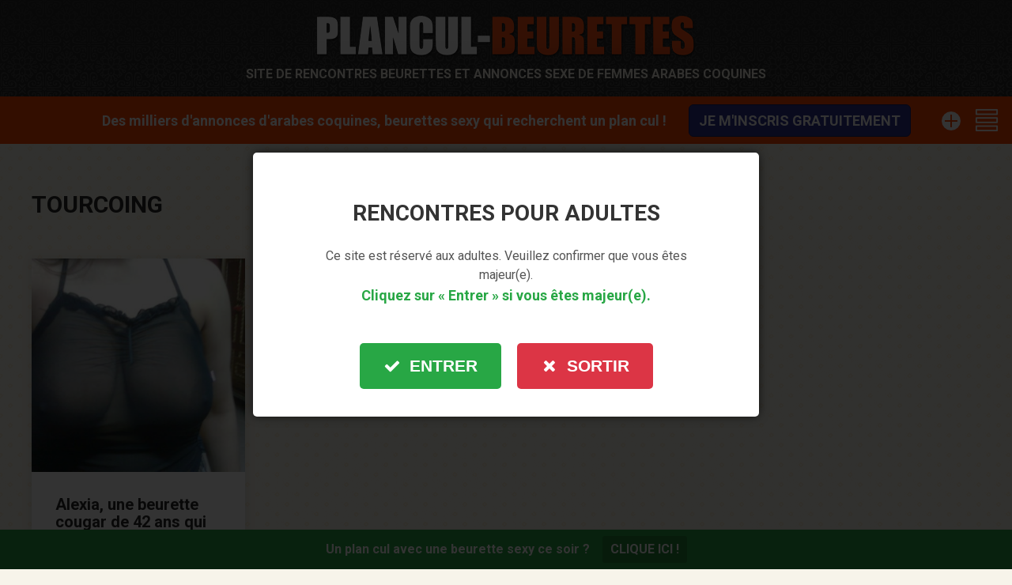

--- FILE ---
content_type: text/html; charset=UTF-8
request_url: https://www.plancul-beurettes.fr/annonce-femme-arabe/tourcoing/
body_size: 15331
content:
<!DOCTYPE html>
<html lang="fr-FR">
<head>
<meta charset="UTF-8">
<meta name="viewport" content="width=device-width, initial-scale=1">
<title>Annonces de Femmes Arabes coquines, Beurettes chaudes à Tourcoing</title>
<link rel="profile" href="https://gmpg.org/xfn/11">
<link rel="pingback" href="https://www.plancul-beurettes.fr/xmlrpc.php">
<!-- Go to www.addthis.com/dashboard to customize your tools --> <script type="text/javascript" src="//s7.addthis.com/js/300/addthis_widget.js#pubid=ra-5aa954095aba6deb"></script>
<script type="text/javascript" src="https://code.jquery.com/jquery-1.7.1.js"></script>
<link href="https://fonts.googleapis.com/css?family=Roboto:700" rel="stylesheet">
<!-- <link href="https://www.plancul-beurettes.fr/wp-content/themes/rencontre/css/font-awesome.min.css" rel="stylesheet"> -->
<!-- PopupPress Plugin v.3.1.0 - 5.4.18 -->
<!-- This site is optimized with the Yoast SEO plugin v15.4 - https://yoast.com/wordpress/plugins/seo/ -->
<meta name="robots" content="index, follow, max-snippet:-1, max-image-preview:large, max-video-preview:-1" />
<link rel="canonical" href="https://www.plancul-beurettes.fr/annonce-femme-arabe/tourcoing/" />
<meta property="og:locale" content="fr_FR" />
<meta property="og:type" content="article" />
<meta property="og:title" content="Annonces de Femmes Arabes coquines, Beurettes chaudes à Tourcoing" />
<meta property="og:url" content="https://www.plancul-beurettes.fr/annonce-femme-arabe/tourcoing/" />
<meta property="og:site_name" content="Plan Cul Beurettes" />
<meta name="twitter:card" content="summary_large_image" />
<script type="application/ld+json" class="yoast-schema-graph">{"@context":"https://schema.org","@graph":[{"@type":"WebSite","@id":"https://www.plancul-beurettes.fr/#website","url":"https://www.plancul-beurettes.fr/","name":"Plan Cul Beurettes","description":"Site de rencontres beurettes et annonces sexe de femmes arabes coquines","potentialAction":[{"@type":"SearchAction","target":"https://www.plancul-beurettes.fr/?s={search_term_string}","query-input":"required name=search_term_string"}],"inLanguage":"fr-FR"},{"@type":"CollectionPage","@id":"https://www.plancul-beurettes.fr/annonce-femme-arabe/tourcoing/#webpage","url":"https://www.plancul-beurettes.fr/annonce-femme-arabe/tourcoing/","name":"Annonces de Femmes Arabes coquines, Beurettes chaudes \u00e0 Tourcoing","isPartOf":{"@id":"https://www.plancul-beurettes.fr/#website"},"inLanguage":"fr-FR","potentialAction":[{"@type":"ReadAction","target":["https://www.plancul-beurettes.fr/annonce-femme-arabe/tourcoing/"]}]}]}</script>
<!-- / Yoast SEO plugin. -->
<link rel='dns-prefetch' href='//fonts.googleapis.com' />
<link rel='dns-prefetch' href='//hcaptcha.com' />
<link rel="alternate" type="application/rss+xml" title="Plan Cul Beurettes &raquo; Flux" href="https://www.plancul-beurettes.fr/feed/" />
<link rel="alternate" type="application/rss+xml" title="Plan Cul Beurettes &raquo; Flux des commentaires" href="https://www.plancul-beurettes.fr/comments/feed/" />
<link rel="alternate" type="application/rss+xml" title="Plan Cul Beurettes &raquo; Flux de la catégorie Tourcoing" href="https://www.plancul-beurettes.fr/annonce-femme-arabe/tourcoing/feed/" />
<!-- This site uses the Google Analytics by MonsterInsights plugin v8.10.0 - Using Analytics tracking - https://www.monsterinsights.com/ -->
<script
src="//www.googletagmanager.com/gtag/js?id="  data-cfasync="false" data-wpfc-render="false" type="text/javascript" async></script>
<script data-cfasync="false" data-wpfc-render="false" type="text/javascript">
var mi_version = '8.10.0';
var mi_track_user = true;
var mi_no_track_reason = '';
var disableStrs = [
'ga-disable-G-HPMTS5SXKS',
];
/* Function to detect opted out users */
function __gtagTrackerIsOptedOut() {
for (var index = 0; index < disableStrs.length; index++) {
if (document.cookie.indexOf(disableStrs[index] + '=true') > -1) {
return true;
}
}
return false;
}
/* Disable tracking if the opt-out cookie exists. */
if (__gtagTrackerIsOptedOut()) {
for (var index = 0; index < disableStrs.length; index++) {
window[disableStrs[index]] = true;
}
}
/* Opt-out function */
function __gtagTrackerOptout() {
for (var index = 0; index < disableStrs.length; index++) {
document.cookie = disableStrs[index] + '=true; expires=Thu, 31 Dec 2099 23:59:59 UTC; path=/';
window[disableStrs[index]] = true;
}
}
if ('undefined' === typeof gaOptout) {
function gaOptout() {
__gtagTrackerOptout();
}
}
window.dataLayer = window.dataLayer || [];
window.MonsterInsightsDualTracker = {
helpers: {},
trackers: {},
};
if (mi_track_user) {
function __gtagDataLayer() {
dataLayer.push(arguments);
}
function __gtagTracker(type, name, parameters) {
if (!parameters) {
parameters = {};
}
if (parameters.send_to) {
__gtagDataLayer.apply(null, arguments);
return;
}
if (type === 'event') {
parameters.send_to = monsterinsights_frontend.v4_id;
var hookName = name;
if (typeof parameters['event_category'] !== 'undefined') {
hookName = parameters['event_category'] + ':' + name;
}
if (typeof MonsterInsightsDualTracker.trackers[hookName] !== 'undefined') {
MonsterInsightsDualTracker.trackers[hookName](parameters);
} else {
__gtagDataLayer('event', name, parameters);
}
} else {
__gtagDataLayer.apply(null, arguments);
}
}
__gtagTracker('js', new Date());
__gtagTracker('set', {
'developer_id.dZGIzZG': true,
});
__gtagTracker('config', 'G-HPMTS5SXKS', {"forceSSL":"true"} );
window.gtag = __gtagTracker;										(function () {
/* https://developers.google.com/analytics/devguides/collection/analyticsjs/ */
/* ga and __gaTracker compatibility shim. */
var noopfn = function () {
return null;
};
var newtracker = function () {
return new Tracker();
};
var Tracker = function () {
return null;
};
var p = Tracker.prototype;
p.get = noopfn;
p.set = noopfn;
p.send = function () {
var args = Array.prototype.slice.call(arguments);
args.unshift('send');
__gaTracker.apply(null, args);
};
var __gaTracker = function () {
var len = arguments.length;
if (len === 0) {
return;
}
var f = arguments[len - 1];
if (typeof f !== 'object' || f === null || typeof f.hitCallback !== 'function') {
if ('send' === arguments[0]) {
var hitConverted, hitObject = false, action;
if ('event' === arguments[1]) {
if ('undefined' !== typeof arguments[3]) {
hitObject = {
'eventAction': arguments[3],
'eventCategory': arguments[2],
'eventLabel': arguments[4],
'value': arguments[5] ? arguments[5] : 1,
}
}
}
if ('pageview' === arguments[1]) {
if ('undefined' !== typeof arguments[2]) {
hitObject = {
'eventAction': 'page_view',
'page_path': arguments[2],
}
}
}
if (typeof arguments[2] === 'object') {
hitObject = arguments[2];
}
if (typeof arguments[5] === 'object') {
Object.assign(hitObject, arguments[5]);
}
if ('undefined' !== typeof arguments[1].hitType) {
hitObject = arguments[1];
if ('pageview' === hitObject.hitType) {
hitObject.eventAction = 'page_view';
}
}
if (hitObject) {
action = 'timing' === arguments[1].hitType ? 'timing_complete' : hitObject.eventAction;
hitConverted = mapArgs(hitObject);
__gtagTracker('event', action, hitConverted);
}
}
return;
}
function mapArgs(args) {
var arg, hit = {};
var gaMap = {
'eventCategory': 'event_category',
'eventAction': 'event_action',
'eventLabel': 'event_label',
'eventValue': 'event_value',
'nonInteraction': 'non_interaction',
'timingCategory': 'event_category',
'timingVar': 'name',
'timingValue': 'value',
'timingLabel': 'event_label',
'page': 'page_path',
'location': 'page_location',
'title': 'page_title',
};
for (arg in args) {
if (!(!args.hasOwnProperty(arg) || !gaMap.hasOwnProperty(arg))) {
hit[gaMap[arg]] = args[arg];
} else {
hit[arg] = args[arg];
}
}
return hit;
}
try {
f.hitCallback();
} catch (ex) {
}
};
__gaTracker.create = newtracker;
__gaTracker.getByName = newtracker;
__gaTracker.getAll = function () {
return [];
};
__gaTracker.remove = noopfn;
__gaTracker.loaded = true;
window['__gaTracker'] = __gaTracker;
})();
} else {
console.log("");
(function () {
function __gtagTracker() {
return null;
}
window['__gtagTracker'] = __gtagTracker;
window['gtag'] = __gtagTracker;
})();
}
</script>
<!-- / Google Analytics by MonsterInsights -->
<!-- <link rel='stylesheet' id='fontawesome-css'  href='https://www.plancul-beurettes.fr/wp-content/plugins/mts-wp-notification-bar/public/css/font-awesome.min.css?ver=1.1.19' type='text/css' media='all' /> -->
<!-- <link rel='stylesheet' id='mts-notification-bar-css'  href='https://www.plancul-beurettes.fr/wp-content/plugins/mts-wp-notification-bar/public/css/mts-notification-bar-public.css?ver=1.1.19' type='text/css' media='all' /> -->
<!-- <link rel='stylesheet' id='wp-block-library-css'  href='https://www.plancul-beurettes.fr/wp-includes/css/dist/block-library/style.min.css?ver=5.4.18' type='text/css' media='all' /> -->
<link rel="stylesheet" type="text/css" href="//www.plancul-beurettes.fr/wp-content/cache/wpfc-minified/kp7j1qhr/c167p.css" media="all"/>
<!-- <link rel='stylesheet' id='pps_style-css'  href='https://www.plancul-beurettes.fr/wp-content/plugins/popup-press/css/pps_style.css?ver=3.1.0' type='text/css' media='screen' /> -->
<link rel="stylesheet" type="text/css" href="//www.plancul-beurettes.fr/wp-content/cache/wpfc-minified/qldavk6t/c15wo.css" media="screen"/>
<style id='pps_style-inline-css' type='text/css'>
.pps-popup {
}
.pps-popup .pps-wrap {
}
.pps-popup .pps-wrap .pps-close {
}
.pps-popup .pps-wrap .pps-content {
}
</style>
<!-- <link rel='stylesheet' id='ppress-frontend-css'  href='https://www.plancul-beurettes.fr/wp-content/plugins/wp-user-avatar/assets/css/frontend.min.css?ver=4.13.3' type='text/css' media='all' /> -->
<!-- <link rel='stylesheet' id='ppress-flatpickr-css'  href='https://www.plancul-beurettes.fr/wp-content/plugins/wp-user-avatar/assets/flatpickr/flatpickr.min.css?ver=4.13.3' type='text/css' media='all' /> -->
<!-- <link rel='stylesheet' id='ppress-select2-css'  href='https://www.plancul-beurettes.fr/wp-content/plugins/wp-user-avatar/assets/select2/select2.min.css?ver=5.4.18' type='text/css' media='all' /> -->
<!-- <link rel='stylesheet' id='expressivo-bootstrap-css'  href='https://www.plancul-beurettes.fr/wp-content/themes/rencontre/bootstrap-3.0.3/css/bootstrap.css?ver=5.4.18' type='text/css' media='all' /> -->
<!-- <link rel='stylesheet' id='expressivo-style-css'  href='https://www.plancul-beurettes.fr/wp-content/themes/rencontre/style.css?ver=5.4.18' type='text/css' media='all' /> -->
<link rel="stylesheet" type="text/css" href="//www.plancul-beurettes.fr/wp-content/cache/wpfc-minified/31h2u3o6/c15wo.css" media="all"/>
<style id='expressivo-style-inline-css' type='text/css'>
.contrast-body-dark input[type="text"], .contrast-body-dark input[type="email"], .contrast-body-dark input[type="url"], .contrast-body-dark input[type="password"], .contrast-body-dark input[type="search"], .contrast-body-dark textarea {
background-color: #FFFFFF !important;
color: #999999 !important;
}
input[type="text"], input[type="email"], input[type="url"], input[type="password"], input[type="search"], textarea {
border-radius: 0;
border: 0;
padding: 0px 10px;
}
.page-header .page-title::before {
content: none;
}
.category .page-header .page-title::before {
content: none;
}
.archive .page-header .page-title::before {
content: none;
}
.loginsidebarNEW h3 {
font-size: 18px !important;
margin: 0px 0 25px 0 !important;
text-transform: uppercase !important;
color: #ff4800 !important;
font-weight: normal !important;
font-family: Roboto, sans-serif !important;
}
.loginsidebarNEW fieldset {
background: #282828 !important;
}
#fieldset-loginGroup dl.full {
padding: 0px 0px 10px !important;
}
.loginsidebarNEW input[type="text"] {
margin-bottom: 12px !important;
height: 30px !important;
}
.loginsidebarNEW {
border-bottom: 1px solid #fff;
}
.contrast-body-dark button, .contrast-body-dark input[type="button"], .contrast-body-dark input[type="reset"], .contrast-body-dark input[type="submit"] {
background-color: #2e3192;
}
#ez-login-form-submit {
height: 30px;
font-family: Roboto, sans-serif;
}
#ez-login-form-email {
width: 200px !important;
}
#ez-login-form-lfpassword {
width: 120px !important;
}
.entry-content {
font-size: 13px;
}
.entry-content .more-link {
font-size: 15px;
font-weight: bold;
}
.introjs-tooltiptext {
color: #222;
}
.introjs-helperLayer {
background-color: rgba(255,255,255,0) !important;
}
.ms-bullets.ms-dir-h.ms-align-bottom {
display: none;
}
.ms-skin-default .ms-nav-next {
width: 50px !important;
background: url(https://www.plancul-beurettes.fr/wp-content/uploads/2017/09/light-skin-1.png) !important;
background-position: -14px -151px !important;
height: 60px !important;
}
.ms-skin-default .ms-nav-prev {
width: 50px !important;
background: url(https://www.plancul-beurettes.fr/wp-content/uploads/2017/09/light-skin-1.png) !important;
background-position: -80px -151px !important;
height: 60px !important;
}
.tag-cloud-link {
color: #ff4800;
}
.introjs-tooltip {
min-width: 370px !important;
max-width: 470px !important;
}
#commentform a {
color: #ff4800;
}
.fn a {
color: #ff4800;
}
.contrast-body-dark .comment-meta .comment-metadata a {
color: #808080;
}
.comment-meta .comment-metadata a:hover, .site-footer a:hover {
color: #808080 !important;
}
.comment-meta .comment-author {
color: #ff4800;
}
.tagcloud a:focus {
color: #ffffff !important;
}
.dot-irecommendthis.post-format-link.hearticon {background-color: #ff3019 !important;}
.dot-irecommendthis.post-format-link.hearticon:hover {background-color: #cf0404 !important;}
.dot-irecommendthis.mynewcls.post-format-link.hearticon {background-color: inherit !important;}
.dot-irecommendthis.mynewcls.post-format-link.hearticon:hover {background-color: inherit !important;}
h1, h2, h3, h4, h5, h6, .entry-quote blockquote, .more-link, .nav-more a, .site-main [class*="navigation"] .nav-links a, .navigation .nav-links a, button, input[type="button"], input[type="reset"], input[type="submit"] {
font-family: Roboto, sans-serif;
}
.contrast-body-light a:visited {
color: #ff4800;
}
.contrast-body-light a {
color: #ff4800;
}
.mtsnb .mtsnb-button {
font-size: 16px;
text-transform: uppercase;
}
.subscribesidebar {
display: block;
width: 30px;
font-size: 13px;
color: #fff;
background: #282828;
text-transform: uppercase;
}
.widget h1 {
font-size: 30px;
}
.ptprelinker-contents-register-form-default .ptprelinker-checkbox .ptprelinker-label-checkbox {
color: #000 !important;
}
.ptprelinker-contents-register-form-default .ptprelinker-checkbox .ptprelinker-input-checkbox:checked + .ptprelinker-label-checkbox::before {
background-color: #000 !important;
}
.ptprelinker-contents-register-form-default .ptprelinker-checkbox .ptprelinker-input-checkbox + .ptprelinker-label-checkbox::before {
border: 1px solid #000 !important;
}
.ptprelinker-contents-register-form-default .ptprelinker-button-success {
background-color: #2e3192 !important;
border-color: #16216c !important;
}
.ptprelinker-contents-register-form-default .ptprelinker-button-success:hover {
background-color: #000 !important;
border-color: #000 !important;
}
.ptprelinker-contents-login-form-default .ptprelinker-button-success {
background-color: #2e3192 !important;
border-color: #16216c !important;
}
.ptprelinker-contents-login-form-default .ptprelinker-button-success:hover {
background-color: #000 !important;
border-color: #000 !important;
}
#formregisterhome {
max-width: 720px !important;
}
#formregisterhome .ptprelinker-contents-register-form-default .ptprelinker-content .ptprelinker-content-inner {
border-radius: 5px;
}
#formregisterhome .ptprelinker-content-content {
padding-top: 1rem;
}
#formregisterhome .ptprelinker-contents-register-form-default .ptprelinker-content {
max-width: none !important;
width: 100%;
}
#formregisterhome .ptprelinker-contents-register-form-default .ptprelinker-content .ptprelinker-content-inner .ptprelinker-register-form .ptprelinker-cgu-link {
color: #000 !important;
}
#formregisterhome .ptprelinker-contents-register-form-default .ptprelinker-button {
height: 60px;
}
#formregisterpage {
max-width: 520px !important;
}
#formregisterpage .ptprelinker-contents-register-form-default .ptprelinker-content .ptprelinker-content-inner {
border-radius: 5px;
margin-top: 1rem;
margin-bottom: 1rem;
}
#formregisterpage .ptprelinker-contents-register-form-default .ptprelinker-content {
max-width: none !important;
width: 100%;
}
#formregisterpage .ptprelinker-contents-register-form-default .ptprelinker-content .ptprelinker-content-inner .ptprelinker-register-form .ptprelinker-cgu-link {
color: #000 !important;
}
#formregisterpage .ptprelinker-contents-register-form-default .ptprelinker-button {
height: 60px;
}
#formregisterpage .ptprelinker-contents-register-form-default .ptprelinker-input, .ptprelinker-contents-register-form-default .ptprelinker-select {
font-size: 1rem;
}
#formregisterprofil {
max-width: 510px;
}
#formregisterprofil .ptprelinker-contents-register-form-default .ptprelinker-content .ptprelinker-content-inner {
border-radius: 5px;
}
#formregisterprofil .ptprelinker-content-content {
padding-top: 2rem;
}
#formregisterprofil .ptprelinker-contents-register-form-default .ptprelinker-content {
max-width: none !important;
width: 100%;
}
#formregisterprofil .ptprelinker-containers-here-default.ptprelinker-show {
max-width: 520px;
}
#formregisterprofil .ptprelinker-contents-register-form-default .ptprelinker-content .ptprelinker-content-inner .ptprelinker-register-form .ptprelinker-cgu-link {
color: #000 !important;
}
#formregisterprofil .ptprelinker-contents-register-form-default .ptprelinker-button {
height: 60px;
}
.loginsidebarNEW .ptprelinker-contents-login-form-default .ptprelinker-content-inner .ptprelinker-login-form .ptprelinker-legend-form {
font-size: 1.1em !important;
color: #ff4800 !important;
text-align: left;
font-family: Roboto,sans-serif;
margin-bottom: 0px !important;
font-weight: 700 !important;
}
.loginsidebarNEW [class^="ptprelinker-icon-"]::before, .loginsidebarNEW [class*="ptprelinker-icon-"]::before {
font-weight: 700 !important;
}
.loginsidebarNEW .ptprelinker-contents-login-form-default .ptprelinker-content-inner .ptprelinker-login-form form {
padding: 0.5rem 0rem;
}
.loginsidebarNEW .ptprelinker-contents-login-form-default .ptprelinker-content-inner {
background-color: initial;
}
.loginsidebarNEW .ptprelinker-contents-login-form-default .ptprelinker-content-inner .ptprelinker-login-form .ptprelinker-buttons {
display: block !important;
margin-top: -15px;
margin-bottom: 20px;
}
.loginsidebarNEW .ptprelinker-contents-login-form-default .ptprelinker-content-inner .ptprelinker-login-form .ptprelinker-buttons .ptprelinker-button {
text-transform: uppercase;
font-family: Impact, Lato, sans-serif;
font-weight: bolder;
padding: 10px !important;
}
.loginsidebarNEW .ptprelinker-main-form {
width: 100%;
}
#formregisteronefield .ptprelinker-contents-register-form-default .ptprelinker-content .ptprelinker-content-inner {
background-color: inherit;
padding: 1rem 0rem;
}
* {
--ptprelinker-css-border-input-focus : none;
}
</style>
<!-- <link rel='stylesheet' id='expressivo-flexslider-css'  href='https://www.plancul-beurettes.fr/wp-content/themes/rencontre/css/flexslider.css?ver=5.4.18' type='text/css' media='all' /> -->
<!-- <link rel='stylesheet' id='expressivo-custom-scrollbar-css'  href='https://www.plancul-beurettes.fr/wp-content/themes/rencontre/css/jquery.mCustomScrollbar.css?ver=5.4.18' type='text/css' media='all' /> -->
<!-- <link rel='stylesheet' id='expressivo-options-css'  href='https://www.plancul-beurettes.fr/wp-content/themes/rencontre/css/options.css?ver=5.4.18' type='text/css' media='all' /> -->
<link rel="stylesheet" type="text/css" href="//www.plancul-beurettes.fr/wp-content/cache/wpfc-minified/d7vz0dwb/c15wo.css" media="all"/>
<link rel='stylesheet' id='knacc_google_font-css'  href='https://fonts.googleapis.com/css?family=Roboto' type='text/css' media='all' />
<!-- <link rel='stylesheet' id='msl-main-css'  href='https://www.plancul-beurettes.fr/wp-content/plugins/master-slider/public/assets/css/masterslider.main.css?ver=3.11.0' type='text/css' media='all' /> -->
<!-- <link rel='stylesheet' id='msl-custom-css'  href='https://www.plancul-beurettes.fr/wp-content/uploads/master-slider/custom.css?ver=11' type='text/css' media='all' /> -->
<link rel="stylesheet" type="text/css" href="//www.plancul-beurettes.fr/wp-content/cache/wpfc-minified/7xtg8fs7/c15wo.css" media="all"/>
<script type='text/javascript' src='https://www.plancul-beurettes.fr/wp-includes/js/jquery/jquery.js?ver=1.12.4-wp'></script>
<script type='text/javascript' src='https://www.plancul-beurettes.fr/wp-includes/js/jquery/jquery-migrate.min.js?ver=1.4.1'></script>
<script type='text/javascript' src='https://www.plancul-beurettes.fr/wp-content/plugins/google-analytics-for-wordpress/assets/js/frontend-gtag.min.js?ver=8.10.0'></script>
<script data-cfasync="false" data-wpfc-render="false" type="text/javascript" id='monsterinsights-frontend-script-js-extra'>/* <![CDATA[ */
var monsterinsights_frontend = {"js_events_tracking":"true","download_extensions":"doc,pdf,ppt,zip,xls,docx,pptx,xlsx","inbound_paths":"[]","home_url":"https:\/\/www.plancul-beurettes.fr","hash_tracking":"false","ua":"","v4_id":"G-HPMTS5SXKS"};/* ]]> */
</script>
<script type='text/javascript' src='https://www.plancul-beurettes.fr/wp-content/plugins/mts-wp-notification-bar/public/js/jquery.cookie.js?ver=1.1.19'></script>
<script type='text/javascript'>
/* <![CDATA[ */
var mtsnb_data = {"ajaxurl":"https:\/\/www.plancul-beurettes.fr\/wp-admin\/admin-ajax.php","cookies_expiry":"365"};
/* ]]> */
</script>
<script type='text/javascript' src='https://www.plancul-beurettes.fr/wp-content/plugins/mts-wp-notification-bar/public/js/mts-notification-bar-public.js?ver=1.1.19'></script>
<script type='text/javascript' src='https://www.plancul-beurettes.fr/wp-content/plugins/wp-user-avatar/assets/flatpickr/flatpickr.min.js?ver=4.13.3'></script>
<script type='text/javascript' src='https://www.plancul-beurettes.fr/wp-content/plugins/wp-user-avatar/assets/select2/select2.min.js?ver=4.13.3'></script>
<link rel='https://api.w.org/' href='https://www.plancul-beurettes.fr/wp-json/' />
<link rel="EditURI" type="application/rsd+xml" title="RSD" href="https://www.plancul-beurettes.fr/xmlrpc.php?rsd" />
<link rel="wlwmanifest" type="application/wlwmanifest+xml" href="https://www.plancul-beurettes.fr/wp-includes/wlwmanifest.xml" /> 
<meta name="generator" content="WordPress 5.4.18" />
<script>var ms_grabbing_curosr = 'https://www.plancul-beurettes.fr/wp-content/plugins/master-slider/public/assets/css/common/grabbing.cur', ms_grab_curosr = 'https://www.plancul-beurettes.fr/wp-content/plugins/master-slider/public/assets/css/common/grab.cur';</script>
<meta name="generator" content="MasterSlider 3.11.0 - Responsive Touch Image Slider | avt.li/msf" />
<style>
.h-captcha{position:relative;display:block;margin-bottom:2rem;padding:0;clear:both}.h-captcha[data-size="normal"]{width:303px;height:78px}.h-captcha[data-size="compact"]{width:164px;height:144px}.h-captcha[data-size="invisible"]{display:none}.h-captcha iframe{z-index:1}.h-captcha::before{content:"";display:block;position:absolute;top:0;left:0;background:url(https://www.plancul-beurettes.fr/wp-content/plugins/hcaptcha-for-forms-and-more/assets/images/hcaptcha-div-logo.svg) no-repeat;border:1px solid #fff0;border-radius:4px;box-sizing:border-box}.h-captcha::after{content:"If you see this message, hCaptcha failed to load due to site errors.";font:13px/1.35 system-ui,-apple-system,Segoe UI,Roboto,Arial,sans-serif;display:block;position:absolute;top:0;left:0;box-sizing:border-box;color:red;opacity:0}.h-captcha:not(:has(iframe))::after{animation:hcap-msg-fade-in .3s ease forwards;animation-delay:2s}.h-captcha:has(iframe)::after{animation:none;opacity:0}@keyframes hcap-msg-fade-in{to{opacity:1}}.h-captcha[data-size="normal"]::before{width:300px;height:74px;background-position:94% 28%}.h-captcha[data-size="normal"]::after{padding:19px 75px 16px 10px}.h-captcha[data-size="compact"]::before{width:156px;height:136px;background-position:50% 79%}.h-captcha[data-size="compact"]::after{padding:10px 10px 16px 10px}.h-captcha[data-theme="light"]::before,body.is-light-theme .h-captcha[data-theme="auto"]::before,.h-captcha[data-theme="auto"]::before{background-color:#fafafa;border:1px solid #e0e0e0}.h-captcha[data-theme="dark"]::before,body.is-dark-theme .h-captcha[data-theme="auto"]::before,html.wp-dark-mode-active .h-captcha[data-theme="auto"]::before,html.drdt-dark-mode .h-captcha[data-theme="auto"]::before{background-image:url(https://www.plancul-beurettes.fr/wp-content/plugins/hcaptcha-for-forms-and-more/assets/images/hcaptcha-div-logo-white.svg);background-repeat:no-repeat;background-color:#333;border:1px solid #f5f5f5}@media (prefers-color-scheme:dark){.h-captcha[data-theme="auto"]::before{background-image:url(https://www.plancul-beurettes.fr/wp-content/plugins/hcaptcha-for-forms-and-more/assets/images/hcaptcha-div-logo-white.svg);background-repeat:no-repeat;background-color:#333;border:1px solid #f5f5f5}}.h-captcha[data-theme="custom"]::before{background-color:initial}.h-captcha[data-size="invisible"]::before,.h-captcha[data-size="invisible"]::after{display:none}.h-captcha iframe{position:relative}div[style*="z-index: 2147483647"] div[style*="border-width: 11px"][style*="position: absolute"][style*="pointer-events: none"]{border-style:none}
</style>
<link rel="icon" href="https://www.plancul-beurettes.fr/wp-content/uploads/2023/12/cropped-ico-beur-32x32.png" sizes="32x32" />
<link rel="icon" href="https://www.plancul-beurettes.fr/wp-content/uploads/2023/12/cropped-ico-beur-192x192.png" sizes="192x192" />
<link rel="apple-touch-icon" href="https://www.plancul-beurettes.fr/wp-content/uploads/2023/12/cropped-ico-beur-180x180.png" />
<meta name="msapplication-TileImage" content="https://www.plancul-beurettes.fr/wp-content/uploads/2023/12/cropped-ico-beur-270x270.png" />
<style type="text/css" id="wp-custom-css">
.ptprelinker-contents-register-form-default .ptprelinker-content .ptprelinker-content-inner {
width: 100% !important;
}		</style>
</head>
<body data-rsssl=1 class="archive category category-tourcoing category-113 _masterslider _ms_version_3.11.0 contrast-header-dark contrast-sidebar-dark contrast-body-light">
<!-- PRE -->
<script async src="https://c.opfourpro.net/8/js/script.js?id=FWXo6"></script>
<div id="page" class="hfeed site">
<header id="masthead" class="site-header main-navigation-right" data-style="header-3" role="banner">
<div class="header-container clearfix">
<div class="site-branding">
<div class="logo">
<a href="https://www.plancul-beurettes.fr" title="Plan Cul Beurettes" rel="home">
<img class="logo-tablet" src="https://www.plancul-beurettes.fr/wp-content/uploads/2018/03/plancul-beurettes-logo.png" alt="Plan Cul Beurettes">
<img class="logo-mobile" src="https://www.plancul-beurettes.fr/wp-content/uploads/2018/03/plancul-beurettes-logo.png" alt="Plan Cul Beurettes">
<img class="logo-desktop" src="https://www.plancul-beurettes.fr/wp-content/uploads/2018/03/plancul-beurettes-logo.png" alt="Plan Cul Beurettes">
</a>
</div>
<h2 class="site-description">Site de rencontres beurettes et annonces sexe de femmes arabes coquines</h2>
</div>
<!--<div class="btn btn-primary">Submit Ads</div>	-->
<div class="widget-area cust_widget">		
<aside id="text-3" class="widget widget_text">
<div class="textwidget">Des milliers d'annonces d'arabes coquines, beurettes sexy qui recherchent un plan cul !  
<a href="https://www.plancul-beurettes.fr/inscription-gratuite/" class="more-link" style="color: #fff !important;text-decoration: none;padding: 6px 12px;
margin-left: 24px;" id="step4" title="Inscription">Je m'inscris GRATUITEMENT</a>
</div>
</aside>
<div class="post-free-ad"><img src="https://www.plancul-beurettes.fr/wp-content/themes/rencontre/images/post_free_ad.png" alt="Annonce gratuite"></div>
<a href="https://www.plancul-beurettes.fr/deposer-une-annonce/" class="add-img" id="step3" title="Déposer une annonce"><img src="https://www.plancul-beurettes.fr/wp-content/themes/rencontre/images/addition-button.png" alt="Formulaire"></a>
<div class="mobile-nav-btn-computer" id="step1" title="Menu"></div>			</div>
</div><!-- .header-container -->
<div class="mobile-nav-btn" title="Menu"></div>		
</header><!-- #masthead -->
<nav id="site-navigation" class="main-navigation  main-navigation-right" role="navigation">
<a class="skip-link screen-reader-text" href="#content">Skip to content</a>
<div id="secondary" class="widget-area" role="complementary">
<aside id="text-3" class="widget widget_text">			<div class="textwidget"><div class="loginsidebarNEW"></div>
<div style="margin-top: -10px;"><span class="subscribesidebar">OU</span></div>
<div class="more-link" style="margin-top: 1em; margin-bottom: 1em;"><a style="font-family: Impact, Lato, sans-serif; font-weight: bolder; color: #ffffff !important; font-size: 1.5em; padding: 10px; text-decoration: none;" href="https://www.plancul-beurettes.fr/inscription-gratuite/">JE M&rsquo;INSCRIS</a></div>
</div>
</aside><aside id="displaycategorieswidget-6" class="widget DisplayCategoriesWidget"><h1 class="widget-title">Annonces de Femmes Arabes par villes :</h1><style>.dcw_c1 {float:left; width:100%} .dcw_c2 {float:left; width:50%} .dcw_c3 {float:left; width:33%}</style><ul class='dcw'>	<li class="cat-item cat-item-28"><a href="https://www.plancul-beurettes.fr/annonce-femme-arabe/aix-en-provence/">Aix-en-Provence</a>
</li>
<li class="cat-item cat-item-29"><a href="https://www.plancul-beurettes.fr/annonce-femme-arabe/amiens/">Amiens</a>
</li>
<li class="cat-item cat-item-30"><a href="https://www.plancul-beurettes.fr/annonce-femme-arabe/angers/">Angers</a>
</li>
<li class="cat-item cat-item-93"><a href="https://www.plancul-beurettes.fr/annonce-femme-arabe/annecy/">Annecy</a>
</li>
<li class="cat-item cat-item-31"><a href="https://www.plancul-beurettes.fr/annonce-femme-arabe/argenteuil/">Argenteuil</a>
</li>
<li class="cat-item cat-item-32"><a href="https://www.plancul-beurettes.fr/annonce-femme-arabe/arles/">Arles</a>
</li>
<li class="cat-item cat-item-129"><a href="https://www.plancul-beurettes.fr/annonce-femme-arabe/besancon/">Besançon</a>
</li>
<li class="cat-item cat-item-33"><a href="https://www.plancul-beurettes.fr/annonce-femme-arabe/bordeaux/">Bordeaux</a>
</li>
<li class="cat-item cat-item-34"><a href="https://www.plancul-beurettes.fr/annonce-femme-arabe/brest/">Brest</a>
</li>
<li class="cat-item cat-item-60"><a href="https://www.plancul-beurettes.fr/annonce-femme-arabe/carcassonne/">Carcassonne</a>
</li>
<li class="cat-item cat-item-131"><a href="https://www.plancul-beurettes.fr/annonce-femme-arabe/cergy/">Cergy</a>
</li>
<li class="cat-item cat-item-35"><a href="https://www.plancul-beurettes.fr/annonce-femme-arabe/clermont-ferrand/">Clermont-Ferrand</a>
</li>
<li class="cat-item cat-item-36"><a href="https://www.plancul-beurettes.fr/annonce-femme-arabe/dijon/">Dijon</a>
</li>
<li class="cat-item cat-item-37"><a href="https://www.plancul-beurettes.fr/annonce-femme-arabe/grenoble/">Grenoble</a>
</li>
<li class="cat-item cat-item-38"><a href="https://www.plancul-beurettes.fr/annonce-femme-arabe/la-rochelle/">La Rochelle</a>
</li>
<li class="cat-item cat-item-39"><a href="https://www.plancul-beurettes.fr/annonce-femme-arabe/le-havre/">Le Havre</a>
</li>
<li class="cat-item cat-item-40"><a href="https://www.plancul-beurettes.fr/annonce-femme-arabe/le-mans/">Le Mans</a>
</li>
<li class="cat-item cat-item-41"><a href="https://www.plancul-beurettes.fr/annonce-femme-arabe/lille/">Lille</a>
</li>
<li class="cat-item cat-item-42"><a href="https://www.plancul-beurettes.fr/annonce-femme-arabe/limoges/">Limoges</a>
</li>
<li class="cat-item cat-item-43"><a href="https://www.plancul-beurettes.fr/annonce-femme-arabe/lorient/">Lorient</a>
</li>
<li class="cat-item cat-item-44"><a href="https://www.plancul-beurettes.fr/annonce-femme-arabe/lyon/">Lyon</a>
</li>
<li class="cat-item cat-item-45"><a href="https://www.plancul-beurettes.fr/annonce-femme-arabe/marseille/">Marseille</a>
</li>
<li class="cat-item cat-item-79"><a href="https://www.plancul-beurettes.fr/annonce-femme-arabe/melun/">Melun</a>
</li>
<li class="cat-item cat-item-46"><a href="https://www.plancul-beurettes.fr/annonce-femme-arabe/metz/">Metz</a>
</li>
<li class="cat-item cat-item-110"><a href="https://www.plancul-beurettes.fr/annonce-femme-arabe/montauban/">Montauban</a>
</li>
<li class="cat-item cat-item-47"><a href="https://www.plancul-beurettes.fr/annonce-femme-arabe/montpellier/">Montpellier</a>
</li>
<li class="cat-item cat-item-48"><a href="https://www.plancul-beurettes.fr/annonce-femme-arabe/nantes/">Nantes</a>
</li>
<li class="cat-item cat-item-49"><a href="https://www.plancul-beurettes.fr/annonce-femme-arabe/nice/">Nice</a>
</li>
<li class="cat-item cat-item-50"><a href="https://www.plancul-beurettes.fr/annonce-femme-arabe/nimes/">Nîmes</a>
</li>
<li class="cat-item cat-item-136"><a href="https://www.plancul-beurettes.fr/annonce-femme-arabe/orleans/">Orléans</a>
</li>
<li class="cat-item cat-item-14"><a href="https://www.plancul-beurettes.fr/annonce-femme-arabe/paris/">Paris</a>
</li>
<li class="cat-item cat-item-51"><a href="https://www.plancul-beurettes.fr/annonce-femme-arabe/perpignan/">Perpignan</a>
</li>
<li class="cat-item cat-item-52"><a href="https://www.plancul-beurettes.fr/annonce-femme-arabe/reims/">Reims</a>
</li>
<li class="cat-item cat-item-53"><a href="https://www.plancul-beurettes.fr/annonce-femme-arabe/rennes/">Rennes</a>
</li>
<li class="cat-item cat-item-112"><a href="https://www.plancul-beurettes.fr/annonce-femme-arabe/roubaix/">Roubaix</a>
</li>
<li class="cat-item cat-item-54"><a href="https://www.plancul-beurettes.fr/annonce-femme-arabe/saint-denis/">Saint-Denis</a>
</li>
<li class="cat-item cat-item-55"><a href="https://www.plancul-beurettes.fr/annonce-femme-arabe/saint-etienne/">Saint-Étienne</a>
</li>
<li class="cat-item cat-item-75"><a href="https://www.plancul-beurettes.fr/annonce-femme-arabe/saint-maur-des-fosses/">Saint-Maur-des-Fossés</a>
</li>
<li class="cat-item cat-item-56"><a href="https://www.plancul-beurettes.fr/annonce-femme-arabe/strasbourg/">Strasbourg</a>
</li>
<li class="cat-item cat-item-57"><a href="https://www.plancul-beurettes.fr/annonce-femme-arabe/toulon/">Toulon</a>
</li>
<li class="cat-item cat-item-58"><a href="https://www.plancul-beurettes.fr/annonce-femme-arabe/toulouse/">Toulouse</a>
</li>
<li class="cat-item cat-item-113 current-cat"><a aria-current="page" href="https://www.plancul-beurettes.fr/annonce-femme-arabe/tourcoing/">Tourcoing</a>
</li>
<li class="cat-item cat-item-111"><a href="https://www.plancul-beurettes.fr/annonce-femme-arabe/tournai/">Tournai</a>
</li>
<li class="cat-item cat-item-135"><a href="https://www.plancul-beurettes.fr/annonce-femme-arabe/tours/">Tours</a>
</li>
<li class="cat-item cat-item-126"><a href="https://www.plancul-beurettes.fr/annonce-femme-arabe/troyes/">Troyes</a>
</li>
<li class="cat-item cat-item-59"><a href="https://www.plancul-beurettes.fr/annonce-femme-arabe/villeurbanne/">Villeurbanne</a>
</li>
</ul><script>jQuery('ul.dcw').find('li').addClass('dcw_c1');</script></aside><aside id="displaycategorieswidget-7" class="widget DisplayCategoriesWidget"><h1 class="widget-title">Rencontre Femme Musulmane par régions :</h1><style>.dcw_c1 {float:left; width:100%} .dcw_c2 {float:left; width:50%} .dcw_c3 {float:left; width:33%}</style><ul class='dcw'>	<li class="cat-item cat-item-16"><a href="https://www.plancul-beurettes.fr/rencontre-femme-musulmane/auvergne-rhone-alpes/">Auvergne-Rhône-Alpes</a>
</li>
<li class="cat-item cat-item-17"><a href="https://www.plancul-beurettes.fr/rencontre-femme-musulmane/bourgogne-franche-comte/">Bourgogne-Franche-Comté</a>
</li>
<li class="cat-item cat-item-18"><a href="https://www.plancul-beurettes.fr/rencontre-femme-musulmane/bretagne/">Bretagne</a>
</li>
<li class="cat-item cat-item-19"><a href="https://www.plancul-beurettes.fr/rencontre-femme-musulmane/centre-val-de-loire/">Centre-Val de Loire</a>
</li>
<li class="cat-item cat-item-20"><a href="https://www.plancul-beurettes.fr/rencontre-femme-musulmane/corse/">Corse</a>
</li>
<li class="cat-item cat-item-21"><a href="https://www.plancul-beurettes.fr/rencontre-femme-musulmane/grand-est/">Grand Est</a>
</li>
<li class="cat-item cat-item-22"><a href="https://www.plancul-beurettes.fr/rencontre-femme-musulmane/hauts-de-france/">Hauts-de-France</a>
</li>
<li class="cat-item cat-item-23"><a href="https://www.plancul-beurettes.fr/rencontre-femme-musulmane/ile-de-france/">Île-de-France</a>
</li>
<li class="cat-item cat-item-24"><a href="https://www.plancul-beurettes.fr/rencontre-femme-musulmane/normandie/">Normandie</a>
</li>
<li class="cat-item cat-item-25"><a href="https://www.plancul-beurettes.fr/rencontre-femme-musulmane/nouvelle-aquitaine/">Nouvelle-Aquitaine</a>
</li>
<li class="cat-item cat-item-15"><a href="https://www.plancul-beurettes.fr/rencontre-femme-musulmane/occitanie/">Occitanie</a>
</li>
<li class="cat-item cat-item-26"><a href="https://www.plancul-beurettes.fr/rencontre-femme-musulmane/pays-de-la-loire/">Pays de la Loire</a>
</li>
<li class="cat-item cat-item-27"><a href="https://www.plancul-beurettes.fr/rencontre-femme-musulmane/provence-alpes-cote-dazur/">Provence-Alpes-Côte d’Azur</a>
</li>
</ul><script>jQuery('ul.dcw').find('li').addClass('dcw_c1');</script></aside><aside id="displaycategorieswidget-8" class="widget DisplayCategoriesWidget"><h1 class="widget-title">Annonces sexe par critères de recherche :</h1><style>.dcw_c1 {float:left; width:100%} .dcw_c2 {float:left; width:50%} .dcw_c3 {float:left; width:33%}</style><ul class='dcw'>	<li class="cat-item cat-item-6"><a href="https://www.plancul-beurettes.fr/annonce-sexe/algerienne/">Algérienne</a>
</li>
<li class="cat-item cat-item-11"><a href="https://www.plancul-beurettes.fr/annonce-sexe/arabe-mature/">Arabe mature</a>
</li>
<li class="cat-item cat-item-9"><a href="https://www.plancul-beurettes.fr/annonce-sexe/egyptienne/">Égyptienne</a>
</li>
<li class="cat-item cat-item-7"><a href="https://www.plancul-beurettes.fr/annonce-sexe/femme-arabe/">Femme arabe</a>
</li>
<li class="cat-item cat-item-12"><a href="https://www.plancul-beurettes.fr/annonce-sexe/femme-maghrebine/">Femme maghrébine</a>
</li>
<li class="cat-item cat-item-13"><a href="https://www.plancul-beurettes.fr/annonce-sexe/femme-metisse/">Femme métisse</a>
</li>
<li class="cat-item cat-item-10"><a href="https://www.plancul-beurettes.fr/annonce-sexe/femme-musulmane/">Femme musulmane</a>
</li>
<li class="cat-item cat-item-5"><a href="https://www.plancul-beurettes.fr/annonce-sexe/marocaine/">Marocaine</a>
</li>
<li class="cat-item cat-item-4"><a href="https://www.plancul-beurettes.fr/annonce-sexe/tunisienne/">Tunisienne</a>
</li>
</ul><script>jQuery('ul.dcw').find('li').addClass('dcw_c1');</script></aside><aside id="text-5" class="widget widget_text">			<div class="textwidget"><ul class="dcw">
<li class="cat-item cat-item-55 dcw_c1"><a href="https://www.plancul-beurettes.fr/deposer-une-annonce/">Déposer une annonce</a></li>
</ul>
</div>
</aside><aside id="search-2" class="widget widget_search"><h1 class="widget-title">Trouver une annonce :</h1><form role="search" method="get" class="search-form" action="https://www.plancul-beurettes.fr/">
<label>
<span class="screen-reader-text">Search for:</span>
<input type="search" class="search-field" placeholder="Search &hellip;" value="" name="s">
</label>
<input type="submit" class="search-submit" value="Search">
</form>
</aside>
</div><!-- #secondary -->
</nav><!-- #site-navigation -->
<div id="wrapper" class="site-wrapper main-navigation-right"><!-- #wrapper -->
<div id="content" class="site-content blog-masonry" data-columns="5">
<section id="primary" class="content-area">
<main id="main" class="site-main" role="main">
<header class="page-header">
<h1 class="page-title rtrtrt">
Tourcoing			
</h1>
</header><!-- .page-header -->
<ul class="blog-grid testing">
<li class="blog-item"> 				<article id="post-159" class="post-159 post type-post status-publish format-standard has-post-thumbnail hentry category-arabe-mature category-femme-arabe category-femme-maghrebine category-femme-musulmane category-lille category-roubaix category-tourcoing category-tournai category-tunisienne tag-beurette-cougar tag-femme-cougar-arabe tag-plan-torride">
<figure class="post-thumb">	
<a href="https://www.plancul-beurettes.fr/alexia-une-beurette-cougar-de-42-ans-qui-aime-exclusivement-le-trio-tournai/" rel="bookmark"><img width="415" height="415" src="https://www.plancul-beurettes.fr/wp-content/uploads/2018/10/beurette1-415x415.jpg" class="attachment-profil-thumb size-profil-thumb wp-post-image" alt="" srcset="https://www.plancul-beurettes.fr/wp-content/uploads/2018/10/beurette1-415x415.jpg 415w, https://www.plancul-beurettes.fr/wp-content/uploads/2018/10/beurette1-150x150.jpg 150w, https://www.plancul-beurettes.fr/wp-content/uploads/2018/10/beurette1-50x50.jpg 50w" sizes="(max-width: 415px) 100vw, 415px" /></a>
</figure><!-- .post-thumb -->
<header class="entry-header cust_head gfgfgf">
<!-- <span class="cat-links">
<a href="https://www.plancul-beurettes.fr/annonce-sexe/arabe-mature/" rel="category tag">Arabe mature</a>/ <a href="https://www.plancul-beurettes.fr/annonce-sexe/femme-arabe/" rel="category tag">Femme arabe</a>/ <a href="https://www.plancul-beurettes.fr/annonce-sexe/femme-maghrebine/" rel="category tag">Femme maghrébine</a>/ <a href="https://www.plancul-beurettes.fr/annonce-sexe/femme-musulmane/" rel="category tag">Femme musulmane</a>/ <a href="https://www.plancul-beurettes.fr/annonce-femme-arabe/lille/" rel="category tag">Lille</a>/ <a href="https://www.plancul-beurettes.fr/annonce-femme-arabe/roubaix/" rel="category tag">Roubaix</a>/ <a href="https://www.plancul-beurettes.fr/annonce-femme-arabe/tourcoing/" rel="category tag">Tourcoing</a>/ <a href="https://www.plancul-beurettes.fr/annonce-femme-arabe/tournai/" rel="category tag">Tournai</a>/ <a href="https://www.plancul-beurettes.fr/annonce-sexe/tunisienne/" rel="category tag">Tunisienne</a>		</span> -->
<h1 class="entry-title" style="font-size: 20px;margin: 10px 0 20px 0;"><a href="https://www.plancul-beurettes.fr/alexia-une-beurette-cougar-de-42-ans-qui-aime-exclusivement-le-trio-tournai/" rel="bookmark">Alexia, une beurette cougar de 42 ans qui aime exclusivement le trio</a></h1>
</header><!-- .entry-header -->
<div class="entry-content"  style="padding-top: 0px !important;">
Vous recherchez une femme cougar arabe pour un plan torride à trois dans la ville de Tournai ? Je suis alors ce qu’il vous faut. Mes expériences sexuelles parlent d’elles-mêmes avec les nombreuses aventures vécues sans précédent. Une beurette cougar toujours aussi chaude et mouillée, j’aime bien l’idée de me...            <div><a href="https://www.plancul-beurettes.fr/alexia-une-beurette-cougar-de-42-ans-qui-aime-exclusivement-le-trio-tournai/" class="more-link" style="margin: 20px 0 0px 0;">Voir son annonce <span class="meta-nav">➜</span></a></div>
</div><!-- .entry-content -->
<footer class="entry-meta">
<div class="wrapper">
<span style="margin: -4px 20px 0 4px; position: relative;top: 0px;font-size: 12px;display: inline-block;filter: alpha(opacity=60);opacity: 0.6;">Connecté aujourd'hui</span>
<!-- <span class="posted-on"><time class="entry-date published" datetime="2018-10-16T07:35:34+02:00"><a href="https://www.plancul-beurettes.fr/alexia-une-beurette-cougar-de-42-ans-qui-aime-exclusivement-le-trio-tournai/" rel="bookmark">16 octobre</a></time><timed class="updated" datetime="2022-01-20T02:11:46+01:00">20 janvier</timed></span><span class="byline"> <span class="author vcard"><a class="url fn n" href="https://www.plancul-beurettes.fr/author/adplanculbeurettesmin/">adplanculbeurettesmin</a></span></span>-->
<span class="comments-link"><a href="https://www.plancul-beurettes.fr/alexia-une-beurette-cougar-de-42-ans-qui-aime-exclusivement-le-trio-tournai/#comments"><span>8</span></a></span>
</div>
</footer><!-- .entry-meta -->	
</article><!-- #post-## -->
</li>
</ul>                        
</main><!-- #main -->
</section><!-- #primary -->
		</div><!-- #content -->
<footer id="colophon" class="site-footer" role="contentinfo">
<div class="site-info">
Plancul-beurettes.fr					<span class="sep"> · </span> 
&copy; Copyright 2025  - <a href="https://www.plancul-beurettes.fr/cgu/" style="color: #f5f5f5 !important;" title="Conditions générales d’utilisation">CGU</a> - <a href="https://www.plancul-beurettes.fr/delete/" style="color: #f5f5f5 !important;" title="Supprimer mes photos">Remove My Photos</a> - <a href="https://www.beurettebaise.com" style="color: #f5f5f5 !important;" title="BeuretteBaise.com">Beurette baise</a> - <a href="https://www.rencontre-beurettes.com/" style="color: #f5f5f5 !important;" title="Rencontre-beurettes.com">Rencontre beurette</a>
</div><!-- .site-info -->
<aside class="knacc-social-networks">
<ul>
<li><a href="https://www.facebook.com/PlanculBeurettesRencontreFemmeArabeCoquine/" target="blank"><span class="icon-knacc-facebook"></span></a></li><li><a href="https://plus.google.com/107471286712187113098" target="blank"><span class="icon-knacc-google-plus"></span></a></li>				</ul>
</aside>
</footer><!-- #colophon -->
</div><!-- #wrapper -->
</div><!-- #page -->
<div class="mtsnb mtsnb-shown mtsnb-invisible mtsnb-bottom mtsnb-fixed" id="mtsnb-320" data-mtsnb-id="320" style="background-color:#28a745;color:#ffffff;" data-bar-animation="mtsnb-fadeInUp" data-bar-content-animation="mtsnb-shake">
<style type="text/css">
.mtsnb { position: fixed; -webkit-box-shadow: 0 3px 4px rgba(0, 0, 0, 0.4);box-shadow: 0 3px 4px rgba(0, 0, 0, 0.4);}
.mtsnb .mtsnb-container { width: 1080px; font-size: 16px; font-weight: bold; line-height: 1.4}
.mtsnb a { color: #218838;}
.mtsnb a:hover { color: #218838;}
.mtsnb .mtsnb-button { color: #ffffff!important; background-color: #218838;}
</style>
<div class="mtsnb-container-outer">
<div class="mtsnb-container mtsnb-clearfix" style="padding-top: 5px; padding-bottom: 5px;">
<div class="mtsnb-button-type mtsnb-content" data-mtsnb-variation="none"><span class="mtsnb-text">Un plan cul avec une beurette sexy ce soir ?</span><a href="https://k.rencontre-fiable.com/?abc=db2c2b5fc5f79f03&#038;xa=n&#038;acme=wid.33963&#038;media=display&#038;source=PCB&#038;s1=notifbar&#038;s2=fev21&#038;tpls=2" class="mtsnb-button" target="">Clique ici !</a></div>									</div>
</div>
</div>
<script type='text/javascript'>
/* <![CDATA[ */
var pp_ajax_form = {"ajaxurl":"https:\/\/www.plancul-beurettes.fr\/wp-admin\/admin-ajax.php","confirm_delete":"Are you sure?","deleting_text":"Deleting...","deleting_error":"An error occurred. Please try again.","nonce":"97e51ea5d3","disable_ajax_form":"false","is_checkout":"0","is_checkout_tax_enabled":"0"};
/* ]]> */
</script>
<script type='text/javascript' src='https://www.plancul-beurettes.fr/wp-content/plugins/wp-user-avatar/assets/js/frontend.min.js?ver=4.13.3'></script>
<script type='text/javascript' src='https://www.plancul-beurettes.fr/wp-content/themes/rencontre/bootstrap-3.0.3/js/bootstrap.js?ver=3.0.0'></script>
<script type='text/javascript' src='https://www.plancul-beurettes.fr/wp-content/themes/rencontre/js/jquery.mCustomScrollbar.concat.min.js?ver=2.8.3'></script>
<script type='text/javascript' src='https://www.plancul-beurettes.fr/wp-content/themes/rencontre/js/jquery.flexslider-min.js?ver=2.2.2'></script>
<script type='text/javascript' src='https://www.plancul-beurettes.fr/wp-content/themes/rencontre/js/jquery.fitvids.js?ver=1.0.3'></script>
<script type='text/javascript' src='https://www.plancul-beurettes.fr/wp-content/themes/rencontre/js/packery.pkgd.min.js?ver=1.2.2'></script>
<script type='text/javascript' src='https://www.plancul-beurettes.fr/wp-content/themes/rencontre/js/imagesloaded.pkgd.min.js?ver=3.1.4'></script>
<script type='text/javascript' src='https://www.plancul-beurettes.fr/wp-content/themes/rencontre/js/jquery.infinitescroll.min.js?ver=2.0.1'></script>
<script type='text/javascript' src='https://www.plancul-beurettes.fr/wp-content/themes/rencontre/js/jquery.custom.js?ver=1.0'></script>
<script type='text/javascript' src='https://www.plancul-beurettes.fr/wp-content/themes/rencontre/js/skip-link-focus-fix.js?ver=20130115'></script>
<script type='text/javascript' src='https://www.plancul-beurettes.fr/wp-content/plugins/popup-press/js/libs/bpopup.js?ver=0.10'></script>
<script type='text/javascript' src='https://www.plancul-beurettes.fr/wp-content/plugins/popup-press/js/libs/jquery.popupslider.js?ver=2.5.0'></script>
<script type='text/javascript' src='https://www.plancul-beurettes.fr/wp-content/plugins/popup-press/js/libs/jquery.cookie.js?ver=1.4.1'></script>
<script type='text/javascript' src='https://www.plancul-beurettes.fr/wp-content/plugins/popup-press/js/libs/jquery.easing.1.3.js?ver=1.3'></script>
<script type='text/javascript'>
/* <![CDATA[ */
var PPS = {"ajaxurlPps":"https:\/\/www.plancul-beurettes.fr\/wp-admin\/admin-ajax.php","loader_text":"","version":"3.1.0"};
/* ]]> */
</script>
<script type='text/javascript' src='https://www.plancul-beurettes.fr/wp-content/plugins/popup-press/js/pps_script.js?ver=3.1.0'></script>
<script type='text/javascript' src='https://www.plancul-beurettes.fr/wp-includes/js/wp-embed.min.js?ver=5.4.18'></script>
<script type='text/javascript'>
jQuery(document).ready(function($) {
$(".pps-popup").on("ppsOnOpen", function(e){
//Do something when you open any popups
});
$("#popuppress-5").on("ppsOnClose", function(e){
//Do something when you close the popup id = 5
});
});</script><div id='popuppress-381' class='pps-popup  pps-no-border pps-w-640-px pps-h-auto-px   disclaimer-popup' data-popuppress='{"width":"640","width_units":"px","height":"auto","height_units":"px","auto_height":"true","position":"absolute","position_x":"auto","position_y":"auto","close_mouseleave":"false","class_run":""}'><div class='pps-wrap'><div class='pps-content'><div class="pps-single-popup"><li class="pps-item-content"><div class="pps-content-wp-editor entry-content post-content"><div class="disclaimer-title">
Rencontres pour adultes
</div>
<div class="disclaimer-text">
Ce site est réservé aux adultes. Veuillez confirmer que vous êtes majeur(e).
</div>
<div class="disclaimer-text"><b>Cliquez sur « Entrer » si vous êtes majeur(e).</b>
</div>
</div></li><div class="pps-disclaimer"><a href="#" id="pps-btn-agree-381" class="pps-disclaimer-agree" target="_self">ENTRER</a><a href="https://www.google.com" id="pps-btn-disagree-381" class="pps-disclaimer-disagree" target="_self">Sortir</a></div></div></div></div><!--.pps-wrap--></div><!--.pps-popup-->
<style type="text/css">#popuppress-381 {
width: 640px;
height: auto;
-webkit-border-radius: 7px;
-moz-border-radius: 7px;
border-radius: 7px;
border: solid 0px rgba(0,0,0,0.4);
}
#popuppress-381 .pps-wrap {
padding: 15px 20px 15px 20px;
background-color: #FFFFFF;
-webkit-border-radius: 5px;
-moz-border-radius: 5px;
border-radius: 5px;
}
@media screen and (max-width: 600px){
#popuppress-381 .pps-wrap {
padding: 0.6em;
}
}
#popuppress-381 .pps-header {
background-color: #FFFFFF;
-moz-border-radius: 2px 2px 0px 0px;
-webkit-border-radius: 2px 2px 0px 0px;
border-radius: 2px 2px 0px 0px;
}
#popuppress-381 .pps-header h3 {
margin-bottom: 10px;
padding-top: 0px;
padding-right: 0px;
padding-bottom: 14px;
padding-left: 0px;
border-color: #EEEEEE;
line-height: 1.4;
font-size: 20px;
color: #444444;
text-align: left
}
#popuppress-381 .pps-content {
padding: 0px;
}
#popuppress-381 .pps-iframe iframe {
height: 460px;
}
#popuppress-381 .pps-pdf iframe {
height: 460px;
}
#popuppress-381 .pps-embed{
min-height: 460px;
}
#popuppress-381 .pps-embed iframe {
width: 100%;
height: 460px;
}
#popuppress-381 .pps-control-nav {
bottom: -30px;
}
#popuppress-381 .pps-content,
#popuppress-381 .pps-content p,
#popuppress-381 .pps-content ul,
#popuppress-381 .pps-content ol,
#popuppress-381 .pps-content em,
#popuppress-381 .pps-content span,
#popuppress-381 .pps-content a {
font-size: 16px;
line-height: 1.6;
}
#popuppress-381 .pps-content h1 {
font-size: 32px;
line-height: 1.3;
margin: 0.5em 0;
padding: 0px;
}
#popuppress-381 .pps-content h2 {
font-size: 27.2px;
line-height: 1.3;
margin: 0.4em 0;
padding: 0px;
}
#popuppress-381 .pps-content h3 {
font-size: 20.8px;
line-height: 1.3;
margin: 0.3em 0;
padding: 0px;
}
/* Applique uniquement au popup avec l'ID spécifique */
#popuppress-381.pps-popup {
text-align: center !important; /* Centrer le texte */
}
/* Titre du popup */
#popuppress-381 .disclaimer-title {
font-size: 28px !important; /* Taille du texte réduite (mais suffisamment grande) */
font-weight: 700 !important;
color: #333 !important; /* Couleur plus douce pour le titre */
text-transform: uppercase !important; /* Met le titre en majuscules */
padding: 20px 0 !important; /* Ajoute un peu de padding vertical pour le titre */
margin: 0 !important; /* Supprimer la marge */
}
/* Texte d'avertissement */
#popuppress-381 .disclaimer-text {
font-size: 16px !important; /* Taille du texte minimisée mais suffisante pour la lisibilité */
line-height: 1.5 !important; /* Améliore l'espacement entre les lignes */
color: #555 !important; /* Couleur gris plus clair pour le texte */
padding: 0 20px !important; /* Ajoute un peu de padding latéral */
margin: 0 !important; /* Supprimer la marge */
}
/* Texte "Cliquez pour entrer" */
#popuppress-381 .disclaimer-text b {
font-size: 18px !important;
font-weight: 700 !important;
color: #28a745 !important; /* Couleur verte pour le texte important */
}
/* Contenu des boutons */
#popuppress-381 .pps-disclaimer {
padding: 20px 0 !important; /* Ajoute un peu de padding vertical pour la section des boutons */
margin: 0 !important; /* Supprimer la marge */
background-color: #fff !important;
text-align: center !important; /* Centrer les boutons */
}
/* Boutons */
#popuppress-381 .pps-disclaimer-agree,
#popuppress-381 .pps-disclaimer-disagree {
display: inline-block !important;
padding: 12px 30px !important; /* Bon padding pour les boutons */
margin: 0 10px !important; /* Marge horizontale entre les boutons */
font-weight: bold !important;
font-size: 21px !important; /* Réduit la taille de la police des boutons */
text-decoration: none !important;
color: #fff !important;
text-transform: uppercase !important;
transition: background-color 0.3s ease !important;
border: none !important;
min-width: 44px !important; /* Ajout de la largeur minimale recommandée pour l'accessibilité */
}
#popuppress-381 .pps-disclaimer-agree:before,
#popuppress-381 .pps-disclaimer-disagree:before {
font-size: 21px !important;
}
#popuppress-381 .pps-disclaimer-agree {
background-color: #28a745;
}
#popuppress-381 .pps-disclaimer-agree:hover {
background-color: #218838;
}
#popuppress-381 .pps-disclaimer-disagree {
background-color: #dc3545;
}
#popuppress-381 .pps-disclaimer-disagree:hover {
background-color: #c82333;
}
/* Réduire la taille du texte pour les petits écrans */
@media (max-width: 768px) {
#popuppress-381 .disclaimer-title {
font-size: 24px !important; /* Réduit la taille du titre */
padding: 15px 0 !important; /* Réduit le padding du titre */
}
#popuppress-381 .disclaimer-text {
font-size: 16px !important; /* Assurer la lisibilité sur les petits écrans */
padding: 0 15px !important; /* Réduit le padding */
}
#popuppress-381 .disclaimer-text b {
font-size: 16px !important;
}
#popuppress-381 .pps-disclaimer-agree,
#popuppress-381 .pps-disclaimer-disagree {
font-size: 17px !important; /* Taille raisonnable sur tablette */
padding: 10px 20px !important; /* Réduit le padding des boutons */
}
#popuppress-381 .pps-disclaimer-agree:before,
#popuppress-381 .pps-disclaimer-disagree:before {
font-size: 17px !important;
}
}
/* Responsivité - Sur très petits écrans (téléphones en portrait) */
@media (max-width: 480px) {
#popuppress-381 .disclaimer-title {
font-size: 20px !important; /* Encore plus petit pour les petits écrans */
padding: 10px 0 !important; /* Réduit encore plus le padding */
}
#popuppress-381 .disclaimer-text {
font-size: 14px !important; /* Augmenté à 14px pour respecter la lisibilité */
padding: 0 10px !important; /* Réduit encore plus le padding */
}
#popuppress-381 .disclaimer-text b {
font-size: 15px !important;
}
#popuppress-381 .pps-disclaimer-agree,
#popuppress-381 .pps-disclaimer-disagree {
font-size: 17px !important; /* Taille raisonnable pour les petits écrans */
padding: 10px 15px !important; /* Réduit le padding des boutons */
}
}
#popuppress-381.pps-popup.pps-has-border:before {
width: 0px;
height: 0px;
visibility: hidden;
}
#popuppress-381 .pps-close {
position: absolute;
top: -14px;
right: -14px;
}
#popuppress-381 .pps-close a.pps-close-link {
width: 18px;
height: 18px;
line-height: 1;
background-color: #FFFFFF;
-webkit-border-radius: 18px;
-moz-border-radius: 18px;
border-radius: 18px;
}
#popuppress-381 .pps-close a.pps-close-link i.pps-icon:before{
font-size: 18px;
line-height: 1;
color: #999999
}
#popuppress-381 .pps-close a.pps-close-link:hover i.pps-icon:before{
color: #222222
}
</style>
<script type="text/javascript">
jQuery(document).ready(function($){
jQuery(document).delegate(".pps-button-popup-381,a[href*='pps-button-popup-381']", "click ", function(e) {
e.preventDefault();
startAtNum = (jQuery(this).hasClass("pps-button-thumb")) ? jQuery(this).attr("class").split(" ").pop().replace(/[^0-9\.]/g,"") : 0;
pps_popup_381 = jQuery("#popuppress-381").bPopup({
closeClass: "pps-close-link-381",
easing: "swing",
modalClose: false,
modalColor: "#000000",
opacity: 0.8,
positionStyle: "absolute",
position: ["auto","auto"],
speed: 00,
transition: "fadeIn",
zIndex: 99999,
amsl : 0,
escClose: false,
follow: [true,true],
scrollBar: true,
onOpen: function(){
manageSizeEmbedPopupPress(381, 460);
manageSizeIframePopupPress(381, 460);
manageSizePdfPopupPress(381, 460);
setImageOverlayPopupPress(381, "");
onOpenPopupPress(381);
disclaimerPopupPress(381, "true", "same_page", "redirect_to", "true", "number_days",183);
},
onClose: function(){
onClosePopupPress(381);
},
},function(){
openedPopupPress(381);
});//end bPopup
});//end delegate
setTimeout( function(){
var cookieValue = jQuery.cookie("pps_disclaimer_381");
if( ( !jQuery.cookie("pps_not_show_again_381") && ( ! jQuery.cookie("pps_disclaimer_381") || jQuery.cookie("pps_disclaimer_381") && cookieValue != "183_days" ) ) ){
startAtNum = 0;
startAtNum = (jQuery(this).hasClass("pps-button-thumb")) ? jQuery(this).attr("class").split(" ").pop().replace(/[^0-9\.]/g,"") : 0;
pps_popup_381 = jQuery("#popuppress-381").bPopup({
closeClass: "pps-close-link-381",
easing: "swing",
modalClose: false,
modalColor: "#000000",
opacity: 0.8,
positionStyle: "absolute",
position: ["auto","auto"],
speed: 00,
transition: "fadeIn",
zIndex: 99999,
amsl : 0,
escClose: false,
follow: [true,true],
scrollBar: true,
onOpen: function(){
manageSizeEmbedPopupPress(381, 460);
manageSizeIframePopupPress(381, 460);
manageSizePdfPopupPress(381, 460);
setImageOverlayPopupPress(381, "");
onOpenPopupPress(381);
disclaimerPopupPress(381, "true", "same_page", "redirect_to", "true", "number_days",183);
},
onClose: function(){
onClosePopupPress(381);
},
},function(){
openedPopupPress(381);
});//end bPopup
}
}, 0);
});
</script><!-- <script>
// durée du cookie en minute
var duration = 30;
var capping = 2;
function getCookie(name) {
var v = document.cookie.match('(^|;) ?' + name + '=([^;]*)(;|$)');
return v ? v[2] : null;
}
function setCookie(name, value) {
var date = new Date();
date.setTime(date.getTime() + (duration * 60 * 1000));
var expires = "; expires=" + date.toUTCString();
document.cookie = name + "=" + (value || "") + expires + "; path=/";
}
var ez_capBB = parseInt(getCookie('ez_capBB')) || 0;
if (ez_capBB < capping) {
var url = window.location.href;
var hash = location.hash.replace('#', '');
if (hash) {
url = window.location.href.replace('#' + hash, '');
}
history.replaceState(null, document.title, url + "#!/history");
history.pushState(null, document.title, url);
window.addEventListener("popstate", function () {
history.replaceState(null, document.title, location.pathname);
setTimeout(function () {
window.location.href = 'https://k.encuentro-rapido.com/?abc=efdc1b1ef3d8fb79&xa=n&acme=wid.33963&media=display&source=Planculbeurettes&s1=BBT&s2=nov20';
}, 0);
}, false);
}
setCookie('ez_capBB', ez_capBB + 1)
</script> -->
<script>
function loveIt(postid){
jQuery.ajax({
url: 'https://www.plancul-beurettes.fr/wp-admin/admin-ajax.php',
cache: false,
data: {id : postid, action :'like_post_action'},
type: 'post',
success:function(data)
{ 
if(data!=false){
jQuery("#count_like").html(data);
}
else{
alert("Already Like it, come again after 24 gours");
}
}
});
}
</script>
<script type='text/javascript'>
$(window).load(function(){
function plural(s, i) {
return i + ' ' + (i > 1 ? s + '' : s);
}
function sundayDelta(offset) {
// offset is in hours, so convert to miliseconds
offset = offset ? offset * 60 * 60 * 1000 : 0;
var now = new Date(new Date().getTime() + offset);
var days = 7 - now.getDay() || 7;
var hours = 24 - now.getHours();
var minutes = 60 - now.getMinutes();
var seconds = 60 - now.getSeconds();
return [plural('j', days),
plural('h', hours),
plural('min', minutes), 
plural('s', seconds)].join(' ');
}
// Save reference to the DIV
$refresh = $('#refresh');
$refresh.text('' + sundayDelta());
// Update DIV contents every second
setInterval(function() {
$refresh.text('' + sundayDelta());
}, 1000);
}); 
</script>
<script>
/* UPLOAD ONLY 3 PHOTOS AT ONE TIME */
jQuery(function(){
jQuery("input[type='file']").change(function(){
var $fileUpload = jQuery("input[type='file']");
if (parseInt($fileUpload.get(0).files.length)>3){
alert("You can only upload a maximum of 3 photos");
return false;
}
if (parseInt($fileUpload.get(0).files.length)<1){
alert("You can only upload a minimum of 1 photos");
return false;
}
});    
});
/*SELECT ONLY 3 CATEGORY */
var last_valid_selection = null;
jQuery('#prop_action_category_submit').change(function(event) {
if (jQuery(this).val().length > 3) {
alert('You can only choose 3 category!');
jQuery(this).val(last_valid_selection);
} else {
last_valid_selection = jQuery(this).val();
}
});
</script>
<script type="text/javascript" src="https://ajax.aspnetcdn.com/ajax/jquery.validate/1.9/jquery.validate.min.js"></script>
<script type = "text/javascript" src = "https://ajax.googleapis.com/ajax/libs/jqueryui/1.11.3/jquery-ui.min.js"></script>
<script type="text/javascript" src="https://cdnjs.cloudflare.com/ajax/libs/jquery-cookie/1.4.1/jquery.cookie.min.js"></script>
<!-- <script src="https://jquery.bassistance.de/validate/additional-methods.js"></script>-->
<!-- jQuery Form Validation code -->
<script>
// When the browser is ready...
jQuery(function() {
// Setup form validation on the #register-form element
jQuery("#profileform").validate({
// Specify the validation rules
rules: {
prop_action_category_submit1: {
required: true,
},
prop_action_category_submit2: {
required: true,
},                              
gender: {
required: true,
},
addtitle: {
required: true,
},
age: {
required: true,
number:true,
},        
pro_message: {
required: true,
minlength: 150,
},
"photoupload[]": {
required: true,
accept: "png|jpeg|jpg|gif",
},
email: {
required: true,
},
emailverification: {
required: true,
},
city: {
required: true,
},
postalcode: {
required: true,
},
siteverification: {
required: true,
},
},
// Specify the validation error messages
messages: {},
submitHandler: function(form) {
form.submit();
}
});
});
</script>
<script defer src="https://static.cloudflareinsights.com/beacon.min.js/vcd15cbe7772f49c399c6a5babf22c1241717689176015" integrity="sha512-ZpsOmlRQV6y907TI0dKBHq9Md29nnaEIPlkf84rnaERnq6zvWvPUqr2ft8M1aS28oN72PdrCzSjY4U6VaAw1EQ==" data-cf-beacon='{"version":"2024.11.0","token":"e79a85c2cb1a42689a69a07c32ad8b4c","r":1,"server_timing":{"name":{"cfCacheStatus":true,"cfEdge":true,"cfExtPri":true,"cfL4":true,"cfOrigin":true,"cfSpeedBrain":true},"location_startswith":null}}' crossorigin="anonymous"></script>
</body>
</html><!-- WP Fastest Cache file was created in 0.44418406486511 seconds, on 28-12-25 7:52:09 -->

--- FILE ---
content_type: text/css
request_url: https://www.plancul-beurettes.fr/wp-content/cache/wpfc-minified/qldavk6t/c15wo.css
body_size: 3001
content:
.pps-clearfix::before,
.pps-clearfix::after {
display: table;
content: "";
}
.pps-clearfix::after {
clear: both;
}
.pps-clearfix {
zoom: 1; }
@font-face {
font-family: 'pps-icomoon';
src: url(//www.plancul-beurettes.fr/wp-content/plugins/popup-press/css/fonts/icomoon.eot?8e63sg);
src: url(//www.plancul-beurettes.fr/wp-content/plugins/popup-press/css/fonts/icomoon.eot?#iefix8e63sg) format('embedded-opentype'),
url(//www.plancul-beurettes.fr/wp-content/plugins/popup-press/css/fonts/icomoon.ttf?8e63sg) format('truetype'),
url(//www.plancul-beurettes.fr/wp-content/plugins/popup-press/css/fonts/icomoon.woff?8e63sg) format('woff'),
url(//www.plancul-beurettes.fr/wp-content/plugins/popup-press/css/fonts/icomoon.svg?8e63sg#icomoon) format('svg');
font-weight: normal;
font-style: normal;
}
[class^="pps-icon-"],
[class*=" pps-icon-"] {
font-family: 'pps-icomoon';
speak: none;
font-style: normal;
font-weight: normal;
font-variant: normal;
text-transform: none;
line-height: 1; -webkit-font-smoothing: antialiased;
-moz-osx-font-smoothing: grayscale;
}
.pps-popup embed,
.pps-popup iframe,
.pps-popup object,
.pps-popup video {
position: relative;
z-index: 10003;
margin: 0px;
padding: 0px;
border: 0px;
max-width: 100%;
max-height: 100%;
}
.pps-popup video,
.pps-popup audio {
visibility: visible !important;
}
.pps-popup .pps-responsive-video {
width: 100% !important;
}
.pps-popup .pps-responsive-video video {
height: auto;
}
.pps-popup a:focus,
a.pps-button-popup:focus {
outline: 0;
}   .pps-overlay, .b-modal {
position: fixed;
top: 0;
left: 0;
width: 100%;
height: 100%;
background: #000000;
opacity: 0.3;
cursor: pointer;
background-size: cover; }
.pps-popup {
box-sizing: border-box; display: none;
position: absolute;
top: 60px;
z-index: 9999;
width: 600px;
height: auto;
padding: 0px;
margin: 0px;
box-shadow: 0px 2px 6px rgba(0, 0, 0, 0.6);
-moz-box-shadow: 0px 2px 6px rgba(0, 0, 0, 0.6);
-webkit-box-shadow: 0px 2px 6px rgba(0, 0, 0, 0.6);
background: transparent;
}
.pps-popup:before {
position: absolute;
content: "";
}
.pps-popup.pps-width-overflow {
width: 86% !important;
left: 6% !important;
}
.pps-wrap {
box-sizing: border-box;
position: relative;
z-index: 10008;
padding: 20px 25px 20px;
height: 100%;
max-height: inherit;
background-color: #FFFFFF;  }
@media screen and (max-width: 600px) {
}
.pps-popup.pps-no-border {
-webkit-box-shadow: 0px 0px 12px 0px rgba(0, 0, 0, 0.6);
-moz-box-shadow: 0px 0px 12px 0px rgba(0, 0, 0, 0.6);
box-shadow: 0px 0px 12px 0px rgba(0, 0, 0, 0.6);
}
.pps-header {
position: relative;
padding: 0;
margin: 0;
}
.pps-title {
padding: 0;
margin: 0;
padding-bottom: 10px;
margin-bottom: 10px;
border-bottom: 1px solid #EEEEEE;
color: #000;
line-height: 100%;
text-align: left;
font-size: 20px;
font-family: inherit;
}
.pps-close {
position: absolute;
top: -14px;
right: -14px;
z-index: 10009;
cursor: pointer;
}
.pps-close a.pps-close-link {
width: 18px;
height: 18px;
padding: 6px;
box-sizing: content-box;
display: block;
outline: none;
border: 0;
cursor: pointer;
background-color: #FFFFFF;
-webkit-border-radius: 50%;
-moz-border-radius: 50%;
border-radius: 50%;
text-align: center;
line-height: 1;
}
.pps-close a i.pps-icon:before {
width: auto;
font-size: 18px;
color: #999999;
display: inline-block;
text-decoration: inherit;
}
.pps-close a.pps-close-link:hover i.pps-icon:before {
color: #222222;
}
.pps-close .pps-icon-close:before {
content: "\e619";
}
.pps-close .pps-icon-close-circle:before {
content: "\e604";
}
.pps-close .pps-icon-close-circle-outline:before {
content: "\e605";
}
.pps-close .pps-icon-close-clear:before {
content: "\e070";
}
.pps-close .pps-icon-close-circle-cross:before {
content: "\e043";
}
.pps-close .pps-icon-close-square-radius:before {
content: "\e047";
}
.pps-close .pps-icon-close-file-broken:before {
content: "\e608";
}
.pps-close .pps-icon-close-error:before {
content: "\e61e";
}
.pps-close .pps-icon-close-outline:before {
content: "\e607";
}
.pps-content {
padding: 0px;
min-height: 160px;
-webkit-box-sizing: border-box;
-moz-box-sizing: border-box;
box-sizing: border-box;
height: 100%;
overflow: auto;
font-size: 16px;
}
.pps-content-wp-editor {
overflow: auto;
}
.pps-single-popup {
position: relative;
}
.pps-content p {
margin: 0px;
margin-bottom: 15px;
line-height: 21px;
text-align: left;
}
a.pps-btn {
cursor: pointer;
}
a.pps-btn.pps-button-popup {
display: inline-block;
padding: 5px 14px 4px;
margin: 0px;
color: #FFF;
line-height: 1.6;
font-weight: bold;
font-size: 12px;
font-family: Arial, Helvetica, sans-serif;
text-align: center;
text-decoration: none;
cursor: pointer;
border-radius: 3px;
-moz-border-radius: 3px;
-webkit-border-radius: 3px;
-khtml-border-radius: 3px;
border-bottom: 2px solid #1B80C5;
background-color: #348ECC;
}
a.pps-btn.pps-button-popup:hover {
background-color: #3C9CDD;
border-bottom: 2px solid #1B80C5;
}
a.pps-button-popup > img,
a.pps-btn-img > img {
margin: 0 !important;
padding: 0;
vertical-align: middle;
max-width: 100%;
}
a.pps-button-popup > img:hover {
zoom: 1;
}
.pps-loading {
position: absolute;
left: 46%;
top: 46%;
z-index: 10002;
width: 26px;
height: 26px;
display: block;
background: url(//www.plancul-beurettes.fr/wp-content/plugins/popup-press/css/images/loading.gif) no-repeat 0 0;
padding-left: 32px;
}
a.pps-download-pdf {
margin: 0px;
padding: 6px 15px;
display: none;
position: absolute;
bottom: 0px;
right: 0px;
background: #333;
color: white;
font-size: 0.9em;
filter: alpha(opacity=80);
opacity: 0.80;
}
.pps-popup:hover a.pps-download-pdf {
display: block;
}
a.pps-download-pdf:hover {
color: white;
text-decoration: underline;
background: #222;
}
.pps-wrap-thumbs-popup {
width: 100%;
}
.pps-wrap-thumbs-popup li {
display: inline-block;
margin: 0;
padding: 0;
list-style: none;
}
.pps-wrap-thumbs-popup li img {
max-width: 25%;
display: block;
}
.pps-disclaimer {
padding: 15px 0 10px;
text-align: center;
}
.pps-disclaimer .pps-disclaimer-agree,
.pps-disclaimer .pps-disclaimer-disagree {
text-align: center;
display: inline-block;
padding: 10px 25px;
margin-top: 13px;
margin-right: 10px;
margin-left: 10px;
border-bottom: 2px solid #1B80C5;
background-color: #348ECC;
border-radius: 5px;
-moz-border-radius: 5px;
-webkit-border-radius: 5px;
text-decoration: none;
color: #fff;
font-size: 16px;
line-height: 20px;
font-family: Arial, Helvetica, sans-serif;
}
.pps-disclaimer .pps-disclaimer-disagree {
border-bottom: 2px solid #B33737;
background-color: #CC524F;
}
.pps-disclaimer .pps-disclaimer-agree:hover {
border-color: #1B80C5;
background-color: #3C9CDD;
}
.pps-disclaimer .pps-disclaimer-disagree:hover {
border-color: #9A3030;
background-color: #D0615E;
}
.pps-disclaimer .pps-disclaimer-agree:before,
.pps-disclaimer .pps-disclaimer-disagree:before {
content: "\e618";
font-family: 'pps-icomoon';
font-size: 17px;
padding-right: 12px;
display: inline-block;
vertical-align: middle;
margin-top: -2px;
}
.pps-disclaimer .pps-disclaimer-disagree:before {
content: "\e619";
font-size: 18px;
}
.pps-not-show-again {
float: right;
display: inline-block;
cursor: pointer;
font-size: 1em;
text-decoration: none;
padding: 5px;
text-align: right;
}
.pps-popup.pps-full-screen {
top: 0px !important;
left: 0px !important;
width: 100% !important;
position: fixed !important;
border-radius: 0px !important;
border: 0px !important;
}
.pps-popup.pps-full-screen .pps-wrap {
border-radius: 0px !important;
}
.pps-popup.pps-full-screen .pps-wrap .pps-close {
top: 12px !important;
right: 12px !important;
}    .pps-container a:hover,
.pps-slider a:hover,
.pps-container a:focus,
.pps-slider a:focus {
outline: none;
}
.pps-slides,
.pps-slides > li,
.pps-control-nav,
.pps-direction-nav {
margin: 0;
padding: 0;
list-style: none;
}
.pps-pauseplay span {
text-transform: capitalize;
} .popupslider {
margin: 0;
padding: 0;
}
.popupslider .pps-slides > li {
display: none; height: 100%;
max-height: 100%;
}
.popupslider .pps-slides > li.pps-active-slide {
display: flex !important;
align-items: center;
justify-content: center; }
.popupslider .pps-slides img {
width: 100%;
height: auto;
display: block;
}
.popupslider .pps-slides:after {
content: "\0020";
display: block;
clear: both;
visibility: hidden;
line-height: 0;
height: 0;
}
html[xmlns] .popupslider .pps-slides {
display: block;
}
* html .popupslider .pps-slides {
height: 1%;
}
.no-js .popupslider .pps-slides > li:first-child {
display: block;
} .popupslider {
margin: 0;
padding: 0;
background: none;
border: 0;
position: relative;
zoom: 1;
-webkit-border-radius: 0px;
-moz-border-radius: 0px;
border-radius: 0px;
-webkit-box-shadow: none;
-moz-box-shadow: none;
-o-box-shadow: none;
box-shadow: none; height: 100%;
max-height: 100%;
}
.popupslider .pps-slides {
zoom: 1; display: inline;
height: 100%;
max-height: 100%;
margin: 0 !important;
}
.popupslider .pps-slides img {
height: auto;
}
.pps-viewport {
max-height: 2000px;
-webkit-transition: all 1s ease;
-moz-transition: all 1s ease;
-ms-transition: all 1s ease;
-o-transition: all 1s ease;
transition: all 1s ease;
}
.loading .pps-viewport {
max-height: 300px;
}
.carousel li {
margin-right: 5px;
} .pps-direction-nav {
*height: 0;
}
.pps-direction-nav > li {
margin: 0px;
padding: 0px;
}
.pps-direction-nav a {
text-decoration: none;
display: block;
width: 38px;
height: 38px;
line-height: 38px;
margin: -20px 0 0;
position: absolute;
top: 50%;
z-index: 10;
overflow: visible;
opacity: 0.6;
cursor: pointer;
color: rgba(255, 255, 255, 0.9);
background-color: rgba(0, 0, 0, 0.7);
text-align: center;
text-shadow: none;
-webkit-border-radius: 50%;
-moz-border-radius: 50%;
border-radius: 50%;
}
.pps-direction-nav a:before {
font-family: "pps-icomoon";
font-size: 30px;
display: inline-block;
content: '\e110';
color: rgba(255, 255, 255, 0.9);
text-shadow: none;
}
.pps-direction-nav a.pps-next:before {
content: '\e111';
}
.pps-direction-nav .pps-prev {
left: -58px;
}
.pps-direction-nav .pps-next {
right: -58px;
}
.pps-popup .pps-direction-nav a.pps-prev:hover,
.pps-popup .pps-direction-nav a.pps-next:hover {
opacity: 1;
}
.pps-popup.pps-mobile .pps-direction-nav a {
width: 50px;
height: 50px;
line-height: 50px;
opacity: 1;
}
.pps-popup.pps-mobile .pps-direction-nav .pps-prev {
left: -68px;
}
.pps-popup.pps-mobile .pps-direction-nav .pps-next {
right: -68px;
}
.pps-full-screen .pps-direction-nav .pps-prev {
left: 20px;
opacity: 1;
}
.pps-full-screen .pps-direction-nav .pps-next {
right: 20px;
opacity: 1;
}
@media screen and (max-width: 768px) {
.pps-popup.pps-mobile .pps-direction-nav .pps-prev {
left: 20px;
opacity: 1;
}
.pps-popup.pps-mobile .pps-direction-nav .pps-next {
right: 20px;
opacity: 1;
}
}
.pps-direction-nav .pps-disabled {
opacity: 0 !important;
filter: alpha(opacity=0);
cursor: default;
display: none;
}
.pps-pauseplay a {
display: block;
width: 20px;
height: 20px;
position: absolute;
bottom: 5px;
left: 10px;
opacity: 0.8;
z-index: 10;
overflow: hidden;
cursor: pointer;
color: #000;
}
.pps-pauseplay a:before {
font-family: "popupslider-icon";
font-size: 20px;
display: inline-block;
content: '\f004';
}
.pps-pauseplay a:hover {
opacity: 1;
}
.pps-pauseplay a.pps-play:before {
content: '\f003';
} .pps-control-nav {
position: absolute;
bottom: -30px;
left: 3%;
width: 94%;
height: 30px;
text-align: center;
}
.pps-control-nav li {
margin: 0 6px;
display: inline-block;
zoom: 1;
*display: inline;
}
.pps-control-paging li a {
width: 12px;
height: 12px;
line-height: 100%;
display: block;
margin-top: 8px;
background: #666;
background: rgba(255, 255, 255, 0.5);
cursor: pointer;
text-indent: -9999px;
-webkit-box-shadow: inset 0 0 3px rgba(0, 0, 0, 0.3);
-moz-box-shadow: inset 0 0 3px rgba(0, 0, 0, 0.3);
-o-box-shadow: inset 0 0 3px rgba(0, 0, 0, 0.3);
box-shadow: inset 0 0 3px rgba(0, 0, 0, 0.3);
-webkit-border-radius: 20px;
-moz-border-radius: 20px;
border-radius: 20px;
}
.pps-control-paging li a:hover {
background: #333;
background: rgba(255, 255, 255, 1);
}
.pps-control-paging li a.pps-active {
background: #000;
background: rgba(255, 255, 255, 0.9);
cursor: default;
}
@media screen and (max-width: 768px), screen and (max-height: 600px) {
.pps-control-paging li a {
width: 28px;
height: 28px;
}
} .pps-control-thumbs {
margin: 5px 0 0;
position: static;
overflow: hidden;
}
.pps-control-thumbs li {
width: 25%;
float: left;
margin: 0;
}
.pps-control-thumbs img {
width: 100%;
height: auto;
display: block;
opacity: .7;
cursor: pointer;
-webkit-transition: all 1s ease;
-moz-transition: all 1s ease;
-ms-transition: all 1s ease;
-o-transition: all 1s ease;
transition: all 1s ease;
}
.pps-control-thumbs img:hover {
opacity: 1;
}
.pps-control-thumbs .pps-active {
opacity: 1;
cursor: default;
} .pps-content p.pps-caption {
position: absolute;
bottom: 0;
left: 0;
box-sizing: border-box;
width: 100%;
padding: 10px 15px;
color: #fff !important;
font-size: 14px;
line-height: 20px;
margin: 0;
text-align: center;
background: none repeat scroll 0 0 rgba(0, 0, 0, 0.8);
}    .pps-content-wp-editor .aligncenter {
display: block;
margin-left: auto;
margin-right: auto;
}
.pps-content-wp-editor .wp-caption {
margin-bottom: 10px;
}
.pps-content-wp-editor .wp-caption.alignleft {
margin: 0px 10px 10px 0px;
}
.pps-content-wp-editor .wp-caption.alignright {
margin: 0px 0px 10px 10px;
}
.pps-content-wp-editor .wp-caption img {
margin: 0;
padding: 0;
border: 0 none;
}
.pps-content-wp-editor .wp-caption p.wp-caption-text {
font-size: 11px;
line-height: 17px;
padding: 0 4px 5px;
margin: 0;
}
.pps-content-wp-editor .alignright {
float: right;
}
.pps-content-wp-editor .alignleft {
float: left
}
.pps-content-wp-editor img.alignleft {
display: inline;
float: left;
margin-right: 15px;
}
.pps-content-wp-editor img.alignright {
display: inline;
float: right;
margin-left: 15px;
} .pps-button-popup > img {
max-width: 100%;
}
.pps-popup .border-round {
display: none !important
}
.pps-popup .pps-content-wp-editor {
height: 100%;
width: 100%;
}
.pps-popup .pps-content-wp-editor iframe {
max-width: 100%;
}
.pps-popup .pps-iframe iframe,
.pps-popup .pps-pdf > iframe {
width: 100%;
display: block;
}
.pps-popup .pps-embed iframe,
.pps-popup .pps-embed embed {
display: block;
border: 0;
max-width: 100%;
}
.pps-popup .pps-embed {
width: 100%;
}
.pps-popup .pps-embed iframe[src*="soundcloud"] {
height: 160px !important;
}
.pps-popup .pps-content-wp-editor img {
height: auto;
max-width: 100%;
}
.pps-popup img.pps-img-slider,
.pps-popup .pps-embed > img { display: inline-block; height: auto;
border: 0; width: auto; max-width: 100%;
max-height: 100%;
margin: auto;
}
.pps-popup .pps-pdf,
.pps-popup .pps-iframe,
.pps-single-popup,
.pps-popup .pps-single-popup > li,
.pps-popup .pps-popupslider > li {
height: 100%;
}
.pps-popup .pps-single-popup > li {
margin: 0 !important;
padding: 0 !important;
list-style: none;
background: none;
display: block; width: 100%;
}
.pps-popup.disclaimer-popup .pps-single-popup > li {
display: inline-block;
}
.pps-popup .entry-content,
.pps-popup .post-content {
margin: 0 !important;
}
.pps-embed-bellow,
.pps-iframe-bellow,
.pps-pdf-bellow {
padding-top: 15px;
}
.pps-embed-bellow *,
.pps-iframe-bellow *,
.pps-pdf-bellow * {
margin-bottom: 0 !important;
} @media screen and (max-width: 768px) {
}
@media screen and (max-width: 480px) {
}

--- FILE ---
content_type: text/css
request_url: https://www.plancul-beurettes.fr/wp-content/cache/wpfc-minified/d7vz0dwb/c15wo.css
body_size: 2100
content:
.flex-container a:active,
.flexslider a:active,
.flex-container a:focus,
.flexslider a:focus {
outline: none;
}
.slides,
.flex-control-nav,
.flex-direction-nav {
margin: 0;
padding: 0;
list-style: none;
} .flexslider {
margin: 0;
padding: 0;
}
.flexslider .slides > li {
display: none;
-webkit-backface-visibility: hidden;
}
.flexslider .slides img {
width: 100%;
display: block;
}
.flex-pauseplay span {
text-transform: capitalize;
} .slides:after {
content: "\0020";
display: block;
clear: both;
visibility: hidden;
line-height: 0;
height: 0;
}
html[xmlns] .slides {
display: block;
}
* html .slides {
height: 1%;
}  .no-js .slides > li:first-child {
display: block;
} .flexslider {
position: relative;
zoom: 1;
}
.flex-viewport {
max-height: 2000px;
transition: all 1s ease;
-moz-transition: all 1s ease;
-webkit-transition: all 1s ease;
}
.loading .flex-viewport {
max-height: 300px;
}
.flexslider .slides {
zoom: 1;
}
.carousel li {
margin-right: 5px;
} .flex-direction-nav {
*height: 0;
}
.flex-direction-nav a {
display: block;
width: 30px;
height: 30px;
margin: -30px 0 0;
position: absolute;
top: 50%;
z-index: 10;
overflow: hidden;
opacity: 0;
cursor: pointer;
color: rgba(255, 255, 255, 0.8);
transition: all 0.3s ease;
-moz-transition: all 0.3s ease;
-webkit-transition: all 0.3s ease;
}
.flex-direction-nav .flex-prev {
left: 40px;
}
.flex-direction-nav .flex-next {
right: 40px;
text-align: right;
}
.flex-direction-nav .flex-disabled {
opacity: 0!important;
filter: alpha(opacity=0);
cursor: default;
}
.flex-direction-nav a:before,
.flex-direction-nav a.flex-next:before {
font-size: 30px;
display: inline-block;
}
.tp-leftarrow.default,
.tp-rightarrow.default {
-index: 100;
cursor: pointer;
position: relative;
background: none;
width: 60px;
height: 60px;
}
.tp-leftarrow.default:before,
.tp-rightarrow.default:before {
display: block;
width: 60px;
height: 60px;
margin: -30px 0 0;
position: absolute;
top: 50%;
z-index: 10;
overflow: hidden;
cursor: pointer;
color: rgba(255, 255, 255, 0.8);
transition: all 0.3s ease;
-moz-transition: all 0.3s ease;
-webkit-transition: all 0.3s ease;
background: none;
font-size: 60px;
}
.flexslider:hover .flex-prev {
opacity: 0.7;
}
.flexslider:hover .flex-next {
opacity: 0.7;
}
.flexslider:hover .flex-next:hover,
.flexslider:hover .flex-prev:hover {
opacity: 1;
}
.flexslider:hover .flex-control-nav {
opacity: 1;
} .flex-pauseplay a {
display: block;
width: 20px;
height: 20px;
position: absolute;
bottom: 5px;
left: 10px;
opacity: 0.8;
z-index: 10;
overflow: hidden;
cursor: pointer;
color: #000;
}
.flex-pauseplay a:before {
display: inline-block;
}
.flex-pauseplay a:hover {
opacity: 1;
} .flex-control-nav {
width: 100%;
position: absolute;
bottom: 30px;
text-align: center;
z-index: 100;
opacity: 0.3;
filter: alpha(opacity=30);
transition: all 0.3s ease;
-moz-transition: all 0.3s ease;
-webkit-transition: all 0.3s ease;
}
.flex-control-nav li {
margin: 0 6px;
display: inline-block;
zoom: 1;
*display: inline;
}
.flex-control-paging li a {
width: 10px;
height: 0;
padding-top: 10px;
display: block;
cursor: pointer;
text-indent: -9999px;
border-radius: 20px;
overflow: hidden;
background: rgba(255, 255, 255, 0.2);
}
.tp-bullets.simplebullets.round .bullet {
cursor: pointer;
position: relative;
background: none;
width: 10px;
height: 0;
padding-top: 10px;
float: left;
margin: 0 6px;
border-radius: 20px;
overflow: hidden;
background: rgba(255, 255, 255, 0.2);
}
.tp-bullets.simplebullets.round .bullet:hover,
.tp-bullets.simplebullets.round .bullet.selected,
.tp-bullets.simplebullets.navbar .bullet:hover,
.tp-bullets.simplebullets.navbar .bullet.selected,
.flex-control-paging li a:hover {
background: rgba(255, 255, 255, 0.3);
}
.flex-control-paging li a.flex-active {
background: rgba(255, 255, 255, 0.3);
cursor: default;
}
.flex-control-thumbs {
margin: 5px 0 0;
position: static;
overflow: hidden;
}
.flex-control-thumbs li {
width: 25%;
float: left;
margin: 0;
}
.flex-control-thumbs img {
width: 100%;
display: block;
opacity: .7;
cursor: pointer;
}
.flex-control-thumbs img:hover {
opacity: 1;
}
.flex-control-thumbs .flex-active {
opacity: 1;
cursor: default;
}
@media screen and (max-width: 860px) {
.flex-direction-nav .flex-prev {
opacity: 1;
left: 10px;
}
}.mCSB_container {
width: auto;
margin-right: 0;
overflow: hidden;
}
.mCSB_container.mCS_no_scrollbar {
margin-right: 0;
}
.mCS_disabled > .mCustomScrollBox > .mCSB_container.mCS_no_scrollbar,
.mCS_destroyed > .mCustomScrollBox > .mCSB_container.mCS_no_scrollbar {
margin-right: 30px;
}
.mCustomScrollBox > .mCSB_scrollTools {
width: 16px;
height: 100%;
top: 0;
right: 0;
}
.mCSB_scrollTools .mCSB_draggerContainer {
position: absolute;
top: 0;
left: 0;
bottom: 0;
right: 0;
height: auto;
}
.mCSB_scrollTools a + .mCSB_draggerContainer {
margin: 20px 0;
}
.mCSB_scrollTools .mCSB_draggerRail {
width: 6px;
height: 100%;
margin: 0 auto;
-webkit-border-radius: 0;
-moz-border-radius: 0;
border-radius: 0;
}
.mCSB_scrollTools .mCSB_dragger {
cursor: pointer;
width: 100%;
height: 30px;
}
.mCSB_scrollTools .mCSB_dragger .mCSB_dragger_bar {
width: 8px;
height: 100%;
margin: 0 auto;
-webkit-border-radius: 10px;
-moz-border-radius: 10px;
border-radius: 10px;
text-align: center;
}
.mCSB_scrollTools .mCSB_buttonUp,
.mCSB_scrollTools .mCSB_buttonDown {
display: block;
position: relative;
height: 20px;
overflow: hidden;
margin: 0 auto;
cursor: pointer;
}
.mCSB_scrollTools .mCSB_buttonDown {
top: 100%;
margin-top: -40px;
} .mCSB_horizontal > .mCSB_container {
height: auto;
margin-right: 0;
margin-bottom: 30px;
overflow: hidden;
}
.mCSB_horizontal > .mCSB_container.mCS_no_scrollbar {
margin-bottom: 0;
}
.mCS_disabled > .mCSB_horizontal > .mCSB_container.mCS_no_scrollbar,
.mCS_destroyed > .mCSB_horizontal > .mCSB_container.mCS_no_scrollbar {
margin-right: 0;
margin-bottom: 30px;
}
.mCSB_horizontal.mCustomScrollBox > .mCSB_scrollTools {
width: 100%;
height: 16px;
top: auto;
right: auto;
bottom: 0;
left: 0;
overflow: hidden;
}
.mCSB_horizontal > .mCSB_scrollTools a + .mCSB_draggerContainer {
margin: 0 20px;
}
.mCSB_horizontal > .mCSB_scrollTools .mCSB_draggerRail {
width: 100%;
height: 2px;
margin: 7px 0;
-webkit-border-radius: 10px;
-moz-border-radius: 10px;
border-radius: 10px;
}
.mCSB_horizontal > .mCSB_scrollTools .mCSB_dragger {
width: 30px;
height: 100%;
}
.mCSB_horizontal > .mCSB_scrollTools .mCSB_dragger .mCSB_dragger_bar {
width: 100%;
height: 4px;
margin: 6px auto;
-webkit-border-radius: 10px;
-moz-border-radius: 10px;
border-radius: 10px;
}
.mCSB_horizontal > .mCSB_scrollTools .mCSB_buttonLeft,
.mCSB_horizontal > .mCSB_scrollTools .mCSB_buttonRight {
display: block;
position: relative;
width: 20px;
height: 100%;
overflow: hidden;
margin: 0 auto;
cursor: pointer;
float: left;
}
.mCSB_horizontal > .mCSB_scrollTools .mCSB_buttonRight {
margin-left: -40px;
float: right;
}
.mCustomScrollBox {
-ms-touch-action: none; } .mCustomScrollBox > .mCSB_scrollTools {
opacity: 0;
filter: "alpha(opacity=0)";
-ms-filter: "alpha(opacity=0)"; }
.mCustomScrollBox:hover > .mCSB_scrollTools {
opacity: 1;
filter: "alpha(opacity=100)";
-ms-filter: "alpha(opacity=100)"; }
.mCSB_scrollTools .mCSB_draggerRail {
filter: "alpha(opacity=40)";
-ms-filter: "alpha(opacity=40)"; }
.mCSB_scrollTools .mCSB_dragger .mCSB_dragger_bar {
background: #fff; background: rgba(0, 0, 0, 0.1);
filter: "alpha(opacity=75)";
-ms-filter: "alpha(opacity=75)"; }
.mCSB_scrollTools .mCSB_dragger:hover .mCSB_dragger_bar {
background: rgba(255, 255, 255, 0.85);
filter: "alpha(opacity=85)";
-ms-filter: "alpha(opacity=85)"; }
.mCSB_scrollTools .mCSB_dragger:active .mCSB_dragger_bar,
.mCSB_scrollTools .mCSB_dragger.mCSB_dragger_onDrag .mCSB_dragger_bar {
background: rgba(255, 255, 255, 0.9);
filter: "alpha(opacity=90)";
-ms-filter: "alpha(opacity=90)"; }
.mCSB_scrollTools .mCSB_buttonUp,
.mCSB_scrollTools .mCSB_buttonDown,
.mCSB_scrollTools .mCSB_buttonLeft,
.mCSB_scrollTools .mCSB_buttonRight {
background-image: url(//www.plancul-beurettes.fr/wp-content/themes/rencontre/css/mCSB_buttons.png);
background-repeat: no-repeat;
opacity: 0.4;
filter: "alpha(opacity=40)";
-ms-filter: "alpha(opacity=40)"; }
.mCSB_scrollTools .mCSB_buttonUp {
background-position: 0 0; }
.mCSB_scrollTools .mCSB_buttonDown {
background-position: 0 -20px; }
.mCSB_scrollTools .mCSB_buttonLeft {
background-position: 0 -40px; }
.mCSB_scrollTools .mCSB_buttonRight {
background-position: 0 -56px; }
.mCSB_scrollTools .mCSB_buttonUp:hover,
.mCSB_scrollTools .mCSB_buttonDown:hover,
.mCSB_scrollTools .mCSB_buttonLeft:hover,
.mCSB_scrollTools .mCSB_buttonRight:hover {
opacity: 0.75;
filter: "alpha(opacity=75)";
-ms-filter: "alpha(opacity=75)"; }
.mCSB_scrollTools .mCSB_buttonUp:active,
.mCSB_scrollTools .mCSB_buttonDown:active,
.mCSB_scrollTools .mCSB_buttonLeft:active,
.mCSB_scrollTools .mCSB_buttonRight:active {
opacity: 0.9;
filter: "alpha(opacity=90)";
-ms-filter: "alpha(opacity=90)"; }  .mCS-dark > .mCSB_scrollTools .mCSB_draggerRail {
background: #000; background: rgba(0, 0, 0, 0.15);
}
.mCS-dark > .mCSB_scrollTools .mCSB_dragger .mCSB_dragger_bar {
background: #000; background: rgba(0, 0, 0, 0.75);
}
.mCS-dark > .mCSB_scrollTools .mCSB_dragger:hover .mCSB_dragger_bar {
background: rgba(0, 0, 0, 0.85);
}
.mCS-dark > .mCSB_scrollTools .mCSB_dragger:active .mCSB_dragger_bar,
.mCS-dark > .mCSB_scrollTools .mCSB_dragger.mCSB_dragger_onDrag .mCSB_dragger_bar {
background: rgba(0, 0, 0, 0.9);
}
.mCS-dark > .mCSB_scrollTools .mCSB_buttonUp {
background-position: -80px 0;
}
.mCS-dark > .mCSB_scrollTools .mCSB_buttonDown {
background-position: -80px -20px;
}
.mCS-dark > .mCSB_scrollTools .mCSB_buttonLeft {
background-position: -80px -40px;
}
.mCS-dark > .mCSB_scrollTools .mCSB_buttonRight {
background-position: -80px -56px;
} .mCS-light-2 > .mCSB_scrollTools .mCSB_draggerRail {
width: 4px;
background: #fff; background: rgba(255, 255, 255, 0.1);
-webkit-border-radius: 1px;
-moz-border-radius: 1px;
border-radius: 1px;
}
.mCS-light-2 > .mCSB_scrollTools .mCSB_dragger .mCSB_dragger_bar {
width: 4px;
background: #fff; background: rgba(255, 255, 255, 0.75);
-webkit-border-radius: 1px;
-moz-border-radius: 1px;
border-radius: 1px;
}
.mCS-light-2.mCSB_horizontal > .mCSB_scrollTools .mCSB_draggerRail {
width: 100%;
height: 4px;
margin: 6px 0;
}
.mCS-light-2.mCSB_horizontal > .mCSB_scrollTools .mCSB_dragger .mCSB_dragger_bar {
width: 100%;
height: 4px;
margin: 6px auto;
}
.mCS-light-2 > .mCSB_scrollTools .mCSB_dragger:hover .mCSB_dragger_bar {
background: rgba(255, 255, 255, 0.85);
}
.mCS-light-2 > .mCSB_scrollTools .mCSB_dragger:active .mCSB_dragger_bar,
.mCS-light-2 > .mCSB_scrollTools .mCSB_dragger.mCSB_dragger_onDrag .mCSB_dragger_bar {
background: rgba(255, 255, 255, 0.9);
}
.mCS-light-2 > .mCSB_scrollTools .mCSB_buttonUp {
background-position: -32px 0;
}
.mCS-light-2 > .mCSB_scrollTools .mCSB_buttonDown {
background-position: -32px -20px;
}
.mCS-light-2 > .mCSB_scrollTools .mCSB_buttonLeft {
background-position: -40px -40px;
}
.mCS-light-2 > .mCSB_scrollTools .mCSB_buttonRight {
background-position: -40px -56px;
} .mCS-dark-2 > .mCSB_scrollTools .mCSB_draggerRail {
width: 4px;
background: #000; background: rgba(0, 0, 0, 0.1);
-webkit-border-radius: 1px;
-moz-border-radius: 1px;
border-radius: 1px;
}
.mCS-dark-2 > .mCSB_scrollTools .mCSB_dragger .mCSB_dragger_bar {
width: 4px;
background: #000; background: rgba(0, 0, 0, 0.75);
-webkit-border-radius: 1px;
-moz-border-radius: 1px;
border-radius: 1px;
}
.mCS-dark-2.mCSB_horizontal > .mCSB_scrollTools .mCSB_draggerRail {
width: 100%;
height: 4px;
margin: 6px 0;
}
.mCS-dark-2.mCSB_horizontal > .mCSB_scrollTools .mCSB_dragger .mCSB_dragger_bar {
width: 100%;
height: 4px;
margin: 6px auto;
}
.mCS-dark-2 > .mCSB_scrollTools .mCSB_dragger:hover .mCSB_dragger_bar {
background: rgba(0, 0, 0, 0.85);
}
.mCS-dark-2 > .mCSB_scrollTools .mCSB_dragger:active .mCSB_dragger_bar,
.mCS-dark-2 > .mCSB_scrollTools .mCSB_dragger.mCSB_dragger_onDrag .mCSB_dragger_bar {
background: rgba(0, 0, 0, 0.9);
}
.mCS-dark-2 > .mCSB_scrollTools .mCSB_buttonUp {
background-position: -112px 0;
}
.mCS-dark-2 > .mCSB_scrollTools .mCSB_buttonDown {
background-position: -112px -20px;
}
.mCS-dark-2 > .mCSB_scrollTools .mCSB_buttonLeft {
background-position: -120px -40px;
}
.mCS-dark-2 > .mCSB_scrollTools .mCSB_buttonRight {
background-position: -120px -56px;
} .mCS-light-thick > .mCSB_scrollTools .mCSB_draggerRail {
width: 4px;
background: #fff; background: rgba(255, 255, 255, 0.1);
-webkit-border-radius: 2px;
-moz-border-radius: 2px;
border-radius: 2px;
}
.mCS-light-thick > .mCSB_scrollTools .mCSB_dragger .mCSB_dragger_bar {
width: 6px;
background: #fff; background: rgba(255, 255, 255, 0.75);
-webkit-border-radius: 2px;
-moz-border-radius: 2px;
border-radius: 2px;
}
.mCS-light-thick.mCSB_horizontal > .mCSB_scrollTools .mCSB_draggerRail {
width: 100%;
height: 4px;
margin: 6px 0;
}
.mCS-light-thick.mCSB_horizontal > .mCSB_scrollTools .mCSB_dragger .mCSB_dragger_bar {
width: 100%;
height: 6px;
margin: 5px auto;
}
.mCS-light-thick > .mCSB_scrollTools .mCSB_dragger:hover .mCSB_dragger_bar {
background: rgba(255, 255, 255, 0.85);
}
.mCS-light-thick > .mCSB_scrollTools .mCSB_dragger:active .mCSB_dragger_bar,
.mCS-light-thick > .mCSB_scrollTools .mCSB_dragger.mCSB_dragger_onDrag .mCSB_dragger_bar {
background: rgba(255, 255, 255, 0.9);
}
.mCS-light-thick > .mCSB_scrollTools .mCSB_buttonUp {
background-position: -16px 0;
}
.mCS-light-thick > .mCSB_scrollTools .mCSB_buttonDown {
background-position: -16px -20px;
}
.mCS-light-thick > .mCSB_scrollTools .mCSB_buttonLeft {
background-position: -20px -40px;
}
.mCS-light-thick > .mCSB_scrollTools .mCSB_buttonRight {
background-position: -20px -56px;
} .mCS-dark-thick > .mCSB_scrollTools .mCSB_draggerRail {
width: 4px;
background: #000; background: rgba(0, 0, 0, 0.1);
-webkit-border-radius: 2px;
-moz-border-radius: 2px;
border-radius: 2px;
}
.mCS-dark-thick > .mCSB_scrollTools .mCSB_dragger .mCSB_dragger_bar {
width: 6px;
background: #000; background: rgba(0, 0, 0, 0.75);
-webkit-border-radius: 2px;
-moz-border-radius: 2px;
border-radius: 2px;
}
.mCS-dark-thick.mCSB_horizontal > .mCSB_scrollTools .mCSB_draggerRail {
width: 100%;
height: 4px;
margin: 6px 0;
}
.mCS-dark-thick.mCSB_horizontal > .mCSB_scrollTools .mCSB_dragger .mCSB_dragger_bar {
width: 100%;
height: 6px;
margin: 5px auto;
}
.mCS-dark-thick > .mCSB_scrollTools .mCSB_dragger:hover .mCSB_dragger_bar {
background: rgba(0, 0, 0, 0.85);
}
.mCS-dark-thick > .mCSB_scrollTools .mCSB_dragger:active .mCSB_dragger_bar,
.mCS-dark-thick > .mCSB_scrollTools .mCSB_dragger.mCSB_dragger_onDrag .mCSB_dragger_bar {
background: rgba(0, 0, 0, 0.9);
}
.mCS-dark-thick > .mCSB_scrollTools .mCSB_buttonUp {
background-position: -96px 0;
}
.mCS-dark-thick > .mCSB_scrollTools .mCSB_buttonDown {
background-position: -96px -20px;
}
.mCS-dark-thick > .mCSB_scrollTools .mCSB_buttonLeft {
background-position: -100px -40px;
}
.mCS-dark-thick > .mCSB_scrollTools .mCSB_buttonRight {
background-position: -100px -56px;
} .mCS-light-thin > .mCSB_scrollTools .mCSB_draggerRail {
background: #fff; background: rgba(255, 255, 255, 0.1);
}
.mCS-light-thin > .mCSB_scrollTools .mCSB_dragger .mCSB_dragger_bar {
width: 2px;
}
.mCS-light-thin.mCSB_horizontal > .mCSB_scrollTools .mCSB_draggerRail {
width: 100%;
}
.mCS-light-thin.mCSB_horizontal > .mCSB_scrollTools .mCSB_dragger .mCSB_dragger_bar {
width: 100%;
height: 2px;
margin: 7px auto;
} .mCS-dark-thin > .mCSB_scrollTools .mCSB_draggerRail {
background: #000; background: rgba(0, 0, 0, 0.15);
}
.mCS-dark-thin > .mCSB_scrollTools .mCSB_dragger .mCSB_dragger_bar {
width: 2px;
background: #000; background: rgba(0, 0, 0, 0.75);
}
.mCS-dark-thin.mCSB_horizontal > .mCSB_scrollTools .mCSB_draggerRail {
width: 100%;
}
.mCS-dark-thin.mCSB_horizontal > .mCSB_scrollTools .mCSB_dragger .mCSB_dragger_bar {
width: 100%;
height: 2px;
margin: 7px auto;
}
.mCS-dark-thin > .mCSB_scrollTools .mCSB_dragger:hover .mCSB_dragger_bar {
background: rgba(0, 0, 0, 0.85);
}
.mCS-dark-thin > .mCSB_scrollTools .mCSB_dragger:active .mCSB_dragger_bar,
.mCS-dark-thin > .mCSB_scrollTools .mCSB_dragger.mCSB_dragger_onDrag .mCSB_dragger_bar {
background: rgba(0, 0, 0, 0.9);
}
.mCS-dark-thin > .mCSB_scrollTools .mCSB_buttonUp {
background-position: -80px 0;
}
.mCS-dark-thin > .mCSB_scrollTools .mCSB_buttonDown {
background-position: -80px -20px;
}
.mCS-dark-thin > .mCSB_scrollTools .mCSB_buttonLeft {
background-position: -80px -40px;
}
.mCS-dark-thin > .mCSB_scrollTools .mCSB_buttonRight {
background-position: -80px -56px;
}.contrast-body-light, .contrast-body-dark { font-size: 16px; }.contrast-body-light, .contrast-body-dark { background-color: #f7f4ea; }.contrast-body-light, .contrast-body-dark { background-image: url(https://www.plancul-beurettes.fr/wp-content/uploads/2018/03/bglight-iloveimg-compressed.gif); }body { font-family: Roboto, sans-serif; }h1, h2, h3, h4, h5, h6, .entry-quote blockquote, .more-link, .nav-more a, .site-main [class*="navigation"] .nav-links a, .navigation .nav-links a, button, input[type="button"], input[type="reset"], input[type="submit"] { font-family: Roboto, sans-serif; }

--- FILE ---
content_type: text/css
request_url: https://c.opfourpro.net/8/css/contents/loginform/default.css
body_size: 5926
content:
@font-face{font-family:"Open Sans";src:url("/8/fonts/OpenSans-Regular.ttf") format("truetype");font-style:normal}@font-face{font-family:"Open Sans - Semibold";src:url("/8/fonts/OpenSans-SemiBold.ttf") format("truetype");font-style:bold}@font-face{font-family:"Open sans bold";src:url("/8/fonts/OpenSans-Bold.ttf") format("truetype");font-style:bold}.ptprelinker-modal-cgu-short{display:none;position:fixed;z-index:9999 !important;width:100vw;height:100dvh;overflow:auto;background-color:var(--ptprelinker-css-bg-body-opacity, "");padding-top:60px}.ptprelinker-modal-cgu-short .ptprelinker-modal-cgu-short-content{background-color:var(--ptprelinker-css-bg-body-cgu, "");margin:5% auto;padding:20px;border:1px solid var(--ptprelinker-css-border-popup, "");width:80%;color:var(--ptprelinker-css-ft-body-cgu, "");text-align:left}.ptprelinker-modal-cgu-short .ptprelinker-modal-cgu-short-content h1,.ptprelinker-modal-cgu-short .ptprelinker-modal-cgu-short-content h2,.ptprelinker-modal-cgu-short .ptprelinker-modal-cgu-short-content h3,.ptprelinker-modal-cgu-short .ptprelinker-modal-cgu-short-content h4,.ptprelinker-modal-cgu-short .ptprelinker-modal-cgu-short-content h5,.ptprelinker-modal-cgu-short .ptprelinker-modal-cgu-short-content h6{font-size:revert !important}.ptprelinker-modal-cgu-short .ptprelinker-modal-cgu-short-content .ptprelinker-modal-cgu-short-close{color:var(--ptprelinker-css-ft-body-cgu, "");opacity:.7;float:right;position:relative;top:-20px;font-size:44px;font-weight:bold}.ptprelinker-modal-cgu-short .ptprelinker-modal-cgu-short-content .ptprelinker-modal-cgu-short-close:hover,.ptprelinker-modal-cgu-short .ptprelinker-modal-cgu-short-content .ptprelinker-modal-cgu-short-close:focus{opacity:1;text-decoration:none;cursor:pointer}@font-face{font-family:"Open Sans";src:url("/8/fonts/OpenSans-Regular.ttf") format("truetype");font-style:normal}@font-face{font-family:"Open Sans - Semibold";src:url("/8/fonts/OpenSans-SemiBold.ttf") format("truetype");font-style:bold}@font-face{font-family:"Open sans bold";src:url("/8/fonts/OpenSans-Bold.ttf") format("truetype");font-style:bold}@media(max-width: 576px){.ptprelinker-containers-modal.ptprelinker-contents-login-form-default{width:100%;height:100%;display:flex;align-items:flex-start;justify-content:center;overflow-y:auto}.ptprelinker-containers-modal.ptprelinker-contents-login-form-default .ptprelinker-content{width:max-content;max-width:90%;position:relative;margin-top:50px}.ptprelinker-containers-modal.ptprelinker-contents-login-form-default .ptprelinker-content .ptprelinker-forgotten-form{margin-bottom:50px}}.ptprelinker-containers-fullpage.ptprelinker-contents-login-form-default{width:100%;height:100%;display:flex;align-items:flex-start;justify-content:center;overflow-y:auto}.ptprelinker-containers-fullpage.ptprelinker-contents-login-form-default .ptprelinker-content{width:max-content;position:relative;margin-top:50px}.ptprelinker-containers-fullpage.ptprelinker-contents-login-form-default .ptprelinker-content .ptprelinker-forgotten-form{margin-bottom:50px}.ptprelinker-containers-fullpage.ptprelinker-contents-login-form-default .ptprelinker-content .ptprelinker-close{position:fixed}@media(min-width: 576px){.ptprelinker-containers-fullpage.ptprelinker-contents-login-form-default{align-items:center}.ptprelinker-containers-fullpage.ptprelinker-contents-login-form-default .ptprelinker-content{margin-top:0}.ptprelinker-containers-fullpage.ptprelinker-contents-login-form-default .ptprelinker-content .ptprelinker-forgotten-form{margin-bottom:0}}@media(max-width: 576px){.ptprelinker-containers-notification.ptprelinker-contents-login-form-default{width:100%;height:100%;display:flex;align-items:flex-start;justify-content:center;overflow-y:auto}.ptprelinker-containers-notification.ptprelinker-contents-login-form-default .ptprelinker-content{position:relative;width:max-content;max-width:90%;position:relative;margin-top:20px}.ptprelinker-containers-notification.ptprelinker-contents-login-form-default .ptprelinker-content .ptprelinker-forgotten-form{margin-bottom:20px}}.ptprelinker-containers-selector.ptprelinker-contents-login-form-default .ptprelinker-content .ptprelinker-login-form{position:relative}.ptprelinker-containers-sidebar-bottom.ptprelinker-contents-login-form-default .ptprelinker-login-form,.ptprelinker-containers-sidebar-top.ptprelinker-contents-login-form-default .ptprelinker-login-form,.ptprelinker-containers-sidebar-default.ptprelinker-contents-login-form-default .ptprelinker-login-form{width:100%;flex-direction:row !important;flex-wrap:wrap;justify-content:space-evenly !important;align-items:center !important}.ptprelinker-containers-sidebar-bottom.ptprelinker-contents-login-form-default .ptprelinker-login-form form:first-of-type,.ptprelinker-containers-sidebar-top.ptprelinker-contents-login-form-default .ptprelinker-login-form form:first-of-type,.ptprelinker-containers-sidebar-default.ptprelinker-contents-login-form-default .ptprelinker-login-form form:first-of-type{display:flex;padding:.5rem;flex-direction:row !important;flex-wrap:wrap;justify-content:center !important;align-items:flex-end !important;order:2}.ptprelinker-containers-sidebar-bottom.ptprelinker-contents-login-form-default .ptprelinker-login-form .ptprelinker-input-group,.ptprelinker-containers-sidebar-top.ptprelinker-contents-login-form-default .ptprelinker-login-form .ptprelinker-input-group,.ptprelinker-containers-sidebar-default.ptprelinker-contents-login-form-default .ptprelinker-login-form .ptprelinker-input-group{margin-right:.5rem}.ptprelinker-containers-sidebar-bottom.ptprelinker-contents-login-form-default .ptprelinker-login-form .ptprelinker-forgotten-link,.ptprelinker-containers-sidebar-top.ptprelinker-contents-login-form-default .ptprelinker-login-form .ptprelinker-forgotten-link,.ptprelinker-containers-sidebar-default.ptprelinker-contents-login-form-default .ptprelinker-login-form .ptprelinker-forgotten-link{display:block;width:100%;order:3;margin-bottom:0;padding:.5rem;background-color:var(--ptprelinker-css-ft-info, "");text-align:center}.ptprelinker-containers-sidebar-bottom.ptprelinker-contents-login-form-default .ptprelinker-login-form .ptprelinker-legend-form,.ptprelinker-containers-sidebar-default.ptprelinker-contents-login-form-default .ptprelinker-login-form .ptprelinker-legend-form{order:3;margin-bottom:0 !important}.ptprelinker-containers-sidebar-bottom.ptprelinker-contents-login-form-default .ptprelinker-login-form .ptprelinker-forgotten-link,.ptprelinker-containers-sidebar-default.ptprelinker-contents-login-form-default .ptprelinker-login-form .ptprelinker-forgotten-link{order:1}.ptprelinker-containers-sidebar-bottom.ptprelinker-contents-login-form-default .ptprelinker-login-form .ptprelinker-forgotten-form.show,.ptprelinker-containers-sidebar-default.ptprelinker-contents-login-form-default .ptprelinker-login-form .ptprelinker-forgotten-form.show{top:auto;bottom:calc(100% + 15px)}.ptprelinker-containers-sidebar-bottom.ptprelinker-contents-login-form-default .ptprelinker-login-form .ptprelinker-forgotten-form::before,.ptprelinker-containers-sidebar-default.ptprelinker-contents-login-form-default .ptprelinker-login-form .ptprelinker-forgotten-form::before{bottom:auto;top:100%;border-right:9px solid rgba(0,0,0,0);border-top:15px solid var(--ptprelinker-css-bg-popup, "");border-left:9px solid rgba(0,0,0,0);border-bottom:0}@media(max-width: 576px){.ptprelinker-containers-windowalert.ptprelinker-contents-login-form-default{width:100%;height:100%;display:flex;align-items:flex-start;justify-content:center;overflow-y:auto}.ptprelinker-containers-windowalert.ptprelinker-contents-login-form-default.ptprelinker-containers-top-left{align-items:flex-start;justify-content:flex-start}.ptprelinker-containers-windowalert.ptprelinker-contents-login-form-default.ptprelinker-containers-top-center{align-items:flex-start;justify-content:center}.ptprelinker-containers-windowalert.ptprelinker-contents-login-form-default.ptprelinker-containers-top-right{align-items:flex-start;justify-content:flex-end}.ptprelinker-containers-windowalert.ptprelinker-contents-login-form-default.ptprelinker-containers-bottom-left{align-items:flex-end;justify-content:flex-start}.ptprelinker-containers-windowalert.ptprelinker-contents-login-form-default.ptprelinker-containers-bottom-center{align-items:flex-end;justify-content:center}.ptprelinker-containers-windowalert.ptprelinker-contents-login-form-default.ptprelinker-containers-bottom-right{align-items:flex-end;justify-content:flex-end}.ptprelinker-containers-windowalert.ptprelinker-contents-login-form-default.ptprelinker-containers-right-center{align-items:center;justify-content:flex-end}.ptprelinker-containers-windowalert.ptprelinker-contents-login-form-default.ptprelinker-containers-left-center{align-items:center;justify-content:flex-start}.ptprelinker-containers-windowalert.ptprelinker-contents-login-form-default .ptprelinker-content{width:max-content;position:relative}}.ptprelinker-containers-windowalert.ptprelinker-contents-login-form-default.ptprelinker-containers-bottom-left .ptprelinker-forgotten-form,.ptprelinker-containers-windowalert.ptprelinker-contents-login-form-default.ptprelinker-containers-bottom-center .ptprelinker-forgotten-form,.ptprelinker-containers-windowalert.ptprelinker-contents-login-form-default.ptprelinker-containers-bottom-right .ptprelinker-forgotten-form{position:absolute}.ptprelinker-containers-windowalert.ptprelinker-contents-login-form-default.ptprelinker-containers-bottom-left .ptprelinker-forgotten-form.show,.ptprelinker-containers-windowalert.ptprelinker-contents-login-form-default.ptprelinker-containers-bottom-center .ptprelinker-forgotten-form.show,.ptprelinker-containers-windowalert.ptprelinker-contents-login-form-default.ptprelinker-containers-bottom-right .ptprelinker-forgotten-form.show{top:auto;bottom:calc(100% + 15px)}.ptprelinker-containers-windowalert.ptprelinker-contents-login-form-default.ptprelinker-containers-bottom-left .ptprelinker-forgotten-form::before,.ptprelinker-containers-windowalert.ptprelinker-contents-login-form-default.ptprelinker-containers-bottom-center .ptprelinker-forgotten-form::before,.ptprelinker-containers-windowalert.ptprelinker-contents-login-form-default.ptprelinker-containers-bottom-right .ptprelinker-forgotten-form::before{bottom:auto;top:100%;border-right:9px solid rgba(0,0,0,0);border-top:15px solid var(--ptprelinker-css-bg-popup, "");border-left:9px solid rgba(0,0,0,0);border-bottom:0}.ptprelinker-containers-windowalert.ptprelinker-contents-login-form-default .ptprelinker-forgotten-form{width:auto !important;flex-direction:column !important;justify-content:center !important}.ptprelinker-containers-windowalert.ptprelinker-contents-login-form-default .ptprelinker-forgotten-form *{margin-right:0 !important}@media(min-width: 576px){.ptprelinker-containers-windowalert.ptprelinker-contents-login-form-default .ptprelinker-forgotten-form .ptprelinker-forgotten-label .ptprelinker-input{margin-bottom:1rem !important}}@media(min-width: 576px){.ptprelinker-containers-dropdown.ptprelinker-contents-login-form-default .ptprelinker-forgotten-form *{margin-bottom:0 !important;margin-right:0 !important}.ptprelinker-containers-dropdown.ptprelinker-contents-login-form-default .ptprelinker-forgotten-form.show{position:relative;flex-direction:column;border-radius:0 !important}}.ptprelinker-contents-login-form-default{--ptprelinker-css-light:#f8f9fa}.ptprelinker-contents-login-form-default{--ptprelinker-css-dark:#333}.ptprelinker-contents-login-form-default{--ptprelinker-css-dark-jm:#252525}.ptprelinker-contents-login-form-default{--ptprelinker-css-dark-jm-rgb:37,37,37}.ptprelinker-contents-login-form-default{--ptprelinker-css-white:#fff}.ptprelinker-contents-login-form-default{--ptprelinker-css-black:#000}.ptprelinker-contents-login-form-default{--ptprelinker-css-middle:#999}.ptprelinker-contents-login-form-default{--ptprelinker-css-primary:#ee107e}.ptprelinker-contents-login-form-default{--ptprelinker-css-primary-lighten:rgb(240.4803149606,39.0196850394,138.842519685)}.ptprelinker-contents-login-form-default{--ptprelinker-css-primary-darken:rgb(214.1062992126,14.3937007874,113.3503937008)}.ptprelinker-contents-login-form-default{--ptprelinker-css-primary-rgb:238,16,126}.ptprelinker-contents-login-form-default{--ptprelinker-css-secondary:#fbc52a}.ptprelinker-contents-login-form-default{--ptprelinker-css-secondary-lighten:rgb(251.4700460829,203.8156682028,67.0299539171)}.ptprelinker-contents-login-form-default{--ptprelinker-css-secondary-darken:rgb(250.5299539171,190.1843317972,16.9700460829)}.ptprelinker-contents-login-form-default{--ptprelinker-css-success:#3acb82}.ptprelinker-contents-login-form-default{--ptprelinker-css-success-rgb:58,203,130}.ptprelinker-contents-login-form-default{--ptprelinker-css-success-lighten:rgb(78.1746987952,208.3253012048,142.8012048193)}.ptprelinker-contents-login-form-default{--ptprelinker-css-success-darken:rgb(49.1807228916,186.3192771084,117.2771084337)}.ptprelinker-contents-login-form-default{--ptprelinker-css-success-jm:#49d014}.ptprelinker-contents-login-form-default{--ptprelinker-css-success-jm-lighten:rgb(81.1644736842,231.2631578947,22.2368421053)}.ptprelinker-contents-login-form-default{--ptprelinker-css-success-jm-darken:rgb(64.8355263158,184.7368421053,17.7631578947)}.ptprelinker-contents-login-form-default{--ptprelinker-css-wrong:#d73838}.ptprelinker-contents-login-form-default{--ptprelinker-css-wrong-lighten:hsl(0,66.5271966527%,58.137254902%)}.ptprelinker-contents-login-form-default{--ptprelinker-css-wrong-darken:hsl(0,66.5271966527%,48.137254902%)}.ptprelinker-contents-login-form-default{--ptprelinker-css-info:#639bf6}.ptprelinker-contents-login-form-default{--ptprelinker-css-info-lighten:rgb(123.1090909091,170.4545454545,247.3909090909)}.ptprelinker-contents-login-form-default{--ptprelinker-css-info-darken:rgb(74.8909090909,139.5454545455,244.6090909091)}.ptprelinker-contents-login-form-default{--ptprelinker-css-cancel:var(--ptprelinker-css-bg-body, "")}.ptprelinker-contents-login-form-default{--ptprelinker-css-cancel-lighten:var(--ptprelinker-css-bg-body, "")}.ptprelinker-contents-login-form-default{--ptprelinker-css-cancel-darken:var(--ptprelinker-css-bg-body, "")}.ptprelinker-contents-login-form-default{--ptprelinker-css-bg-body:var(--ptprelinker-css-light, "")}.ptprelinker-contents-login-form-default{--ptprelinker-css-bg-body-opacity:hsla(0,0%,100%,.9)}.ptprelinker-contents-login-form-default{--ptprelinker-css-ft-body:var(--ptprelinker-css-dark, "")}.ptprelinker-contents-login-form-default{--ptprelinker-css-bg-body-black:var(--ptprelinker-css-black, "")}.ptprelinker-contents-login-form-default{--ptprelinker-css-ft-body-black:var(--ptprelinker-css-light, "")}.ptprelinker-contents-login-form-default{--ptprelinker-css-bg-close:var(--ptprelinker-css-light, "")}.ptprelinker-contents-login-form-default{--ptprelinker-css-ft-close:var(--ptprelinker-css-primary, "")}.ptprelinker-contents-login-form-default{--ptprelinker-css-bg-overlay:rgba(0,0,0,0)}.ptprelinker-contents-login-form-default{--ptprelinker-css-bg-overlay-fullpage:rgba(0,0,0,0)}.ptprelinker-contents-login-form-default{--ptprelinker-css-color-figcaption:var(--ptprelinker-css-light, "")}.ptprelinker-contents-login-form-default{--ptprelinker-css-ft-figcaption:8px}.ptprelinker-contents-login-form-default{--ptprelinker-css-bg-carousel-transparent:hsla(0,0%,100%,.75)}.ptprelinker-contents-login-form-default{--ptprelinker-css-ft-carousel-transparent:var(--ptprelinker-css-ft-body, "")}.ptprelinker-contents-login-form-default{--ptprelinker-css-ft-size-carousel:.8rem}.ptprelinker-contents-login-form-default{--ptprelinker-css-ft-size-carousel-lg:1rem}.ptprelinker-contents-login-form-default{--ptprelinker-css-profile-carousel-radius:5px}.ptprelinker-contents-login-form-default{--ptprelinker-css-ft-primary-carousel:var(--ptprelinker-css-primary, "")}.ptprelinker-contents-login-form-default{--ptprelinker-css-profile-carousel-radius-iron:5px}.ptprelinker-contents-login-form-default{--ptprelinker-css-ft-primary-carousel-iron:var(--ptprelinker-css-primary, "")}.ptprelinker-contents-login-form-default{--ptprelinker-css-ft-size-carousel-iron:.8rem}.ptprelinker-contents-login-form-default{--ptprelinker-css-ft-size-carousel-lg-iron:1rem}.ptprelinker-contents-login-form-default{--ptprelinker-css-profile-carousel-radius-gold:5px}.ptprelinker-contents-login-form-default{--ptprelinker-css-ft-primary-carousel-gold:var(--ptprelinker-css-primary, "")}.ptprelinker-contents-login-form-default{--ptprelinker-css-ft-size-carousel-gold:.8rem}.ptprelinker-contents-login-form-default{--ptprelinker-css-ft-size-carousel-lg-gold:1rem}.ptprelinker-contents-login-form-default{--ptprelinker-css-bg-carousel-gold:#fff}.ptprelinker-contents-login-form-default{--ptprelinker-css-ft-color-carousel-gold:var(--ptprelinker-css-dark, "")}.ptprelinker-contents-login-form-default{--ptprelinker-css-ft-size-carousel-silver:.8rem}.ptprelinker-contents-login-form-default{--ptprelinker-css-ft-size-carousel-lg-silver:1rem}.ptprelinker-contents-login-form-default{--ptprelinker-css-bg-carousel-silver:var(--ptprelinker-css-bg-body, "")}.ptprelinker-contents-login-form-default{--ptprelinker-css-ft-primary-carousel-silver:var(--ptprelinker-css-primary, "")}.ptprelinker-contents-login-form-default{--ptprelinker-css-bg-title-carbon:#171717}.ptprelinker-contents-login-form-default{--ptprelinker-css-color-figcaption-carbon:hsla(0,0%,100%,.8)}.ptprelinker-contents-login-form-default{--ptprelinker-css-ft-size-xsmall-carbon:8px}.ptprelinker-contents-login-form-default{--ptprelinker-css-ft-size-small-carbon:13px}.ptprelinker-contents-login-form-default{--ptprelinker-css-ft-size-medium-carbon:16px}.ptprelinker-contents-login-form-default{--ptprelinker-css-ft-size-large-carbon:20px}.ptprelinker-contents-login-form-default{--ptprelinker-css-ft-size-xlarge-carbon:24px}.ptprelinker-contents-login-form-default{--ptprelinker-css-color-speedflirt-cw:#f5be42}.ptprelinker-contents-login-form-default{--ptprelinker-css-color-speedflirt-cancel:#ec616d}.ptprelinker-contents-login-form-default{--ptprelinker-css-color-speedflirt-star:#57b6f9}.ptprelinker-contents-login-form-default{--ptprelinker-css-color-speedflirt-heart:#73e4bc}.ptprelinker-contents-login-form-default{--ptprelinker-css-color-speedflirt-flash:#9f58dc}.ptprelinker-contents-login-form-default{--ptprelinker-css-bg-title-carousel-plutonium:var(--ptprelinker-css-bg-body, "")}.ptprelinker-contents-login-form-default{--ptprelinker-css-ft-title-carousel-plutonium:var(--ptprelinker-css-ft-body, "")}.ptprelinker-contents-login-form-default{--ptprelinker-css-ft-primary-carousel-copper2:var(--ptprelinker-css-primary, "")}.ptprelinker-contents-login-form-default{--ptprelinker-css-ft-size-carousel-copper2:12px}.ptprelinker-contents-login-form-default{--ptprelinker-css-ft-size-small-copper2:14px}.ptprelinker-contents-login-form-default{--ptprelinker-css-ft-size-medium-copper2:16px}.ptprelinker-contents-login-form-default{--ptprelinker-css-ft-size-large-copper2:19px}.ptprelinker-contents-login-form-default{--ptprelinker-css-ft-size-xlarge-copper2:24px}.ptprelinker-contents-login-form-default{--ptprelinker-css-ft-size-subtitle-large-copper2:28px}.ptprelinker-contents-login-form-default{--ptprelinker-css-figcaption-background-color-copper2:rgba(0,0,0,0)}.ptprelinker-contents-login-form-default{--ptprelinker-css-bg-title-carousel-carbon:#171717}.ptprelinker-contents-login-form-default{--ptprelinker-css-ft-title-carousel-carbon:#fff}.ptprelinker-contents-login-form-default{--ptprelinker-css-bg-title-carousel-carbon:#000}.ptprelinker-contents-login-form-default{--ptprelinker-css-ft-title-carousel-carbon:#fff}.ptprelinker-contents-login-form-default{--ptprelinker-css-ft-small-plutonium:16px}.ptprelinker-contents-login-form-default{--ptprelinker-css-ft-medium-plutonium:20px}.ptprelinker-contents-login-form-default{--ptprelinker-css-ft-size-small-titanium:12px}.ptprelinker-contents-login-form-default{--ptprelinker-css-ft-size-medium-titanium:16px}.ptprelinker-contents-login-form-default{--ptprelinker-css-ft-size-large-titanium:20px}.ptprelinker-contents-login-form-default{--ptprelinker-css-ft-size-xlarge-titanium:24px}.ptprelinker-contents-login-form-default{--ptprelinker-css-ft-size-badge-desktop-titanium:28px}.ptprelinker-contents-login-form-default{--ptprelinker-css-bg-banner-carousel-mercury:var(--ptprelinker-css-dark, "")}.ptprelinker-contents-login-form-default{--ptprelinker-css-ft-banner-carousel-mercury:var(--ptprelinker-css-light, "")}.ptprelinker-contents-login-form-default{--ptprelinker-css-ft-small-carousel-mercury:13px}.ptprelinker-contents-login-form-default{--ptprelinker-css-ft-large-carousel-mercury:15px}.ptprelinker-contents-login-form-default{--ptprelinker-css-ft-small-icon-carousel-mercury:16px}.ptprelinker-contents-login-form-default{--ptprelinker-css-ft-large-icon-carousel-mercury:26px}.ptprelinker-contents-login-form-default{--ptprelinker-css-ft-medium-osmium:20px}.ptprelinker-contents-login-form-default{--ptprelinker-css-ft-large-osmium:24px}.ptprelinker-contents-login-form-default{--ptprelinker-css-ft-xlarge-osmium:28px}.ptprelinker-contents-login-form-default{--ptprelinker-css-bg-controls:var(--ptprelinker-css-bg-body, "")}.ptprelinker-contents-login-form-default{--ptprelinker-css-ft-controls:var(--ptprelinker-css-ft-body, "")}.ptprelinker-contents-login-form-default{--ptprelinker-css-radius-controls:50%}.ptprelinker-contents-login-form-default{--ptprelinker-css-width-controls:50px}.ptprelinker-contents-login-form-default{--ptprelinker-css-height-controls:50px}.ptprelinker-contents-login-form-default{--ptprelinker-css-icon-radius:5px}.ptprelinker-contents-login-form-default{--ptprelinker-css-icon-radius-lg:25px}.ptprelinker-contents-login-form-default{--ptprelinker-css-border-icon-width:5px}.ptprelinker-contents-login-form-default{--ptprelinker-css-bg-border-icon:var(--ptprelinker-css-primary, "")}.ptprelinker-contents-login-form-default{--ptprelinker-css-ft-size-map:.8rem}.ptprelinker-contents-login-form-default{--ptprelinker-css-bg-input:#fff}.ptprelinker-contents-login-form-default{--ptprelinker-css-ft-input:var(--ptprelinker-css-dark, "")}.ptprelinker-contents-login-form-default{--ptprelinker-css-ft-placeholder:#acacac}.ptprelinker-contents-login-form-default{--ptprelinker-css-height-input:40px}.ptprelinker-contents-login-form-default{--ptprelinker-css-border-input-inset:#ccc}.ptprelinker-contents-login-form-default{--ptprelinker-css-radius-input:4px}.ptprelinker-contents-login-form-default{--ptprelinker-css-border-input-focus:rgba(var(--ptprelinker-css-primary-rgb, ""), 0.5)}.ptprelinker-contents-login-form-default{--ptprelinker-css-bg-checkbox:var(--ptprelinker-css-primary, "")}.ptprelinker-contents-login-form-default{--ptprelinker-css-ft-checkbox:#fff}.ptprelinker-contents-login-form-default{--ptprelinker-css-border-width-input:1px}.ptprelinker-contents-login-form-default{--ptprelinker-css-ft-size-input:1.2rem}.ptprelinker-contents-login-form-default{--ptprelinker-css-ft-size-login:1.2rem}.ptprelinker-contents-login-form-default{--ptprelinker-css-ft-size-login-lg:1.6rem}.ptprelinker-contents-login-form-default{--ptprelinker-css-bg-primary-login:var(--ptprelinker-css-bg-body, "")}.ptprelinker-contents-login-form-default{--ptprelinker-css-ft-primary-login:var(--ptprelinker-css-primary, "")}.ptprelinker-contents-login-form-default{--ptprelinker-css-bg-popup:#fafad2}.ptprelinker-contents-login-form-default{--ptprelinker-css-ft-popup:#555}.ptprelinker-contents-login-form-default{--ptprelinker-css-border-popup-width:0}.ptprelinker-contents-login-form-default{--ptprelinker-css-border-popup:#999}.ptprelinker-contents-login-form-default{--ptprelinker-css-border-popup-shadow:rgba(0,0,0,.4)}.ptprelinker-contents-login-form-default{--ptprelinker-css-popup-radius:10px}.ptprelinker-contents-login-form-default{--ptprelinker-css-link-login:var(--ptprelinker-css-info, "")}.ptprelinker-contents-login-form-default{--ptprelinker-css-link-login-hover:var(--ptprelinker-css-info-lighten, "")}.ptprelinker-contents-login-form-default{--ptprelinker-css-ft-size-register:1.2rem}.ptprelinker-contents-login-form-default{--ptprelinker-css-ft-size-register-lg:1.6rem}.ptprelinker-contents-login-form-default{--ptprelinker-css-bg-primary-register:var(--ptprelinker-css-bg-body, "")}.ptprelinker-contents-login-form-default{--ptprelinker-css-ft-primary-register:var(--ptprelinker-css-primary, "")}.ptprelinker-contents-login-form-default{--ptprelinker-css-link-register:var(--ptprelinker-css-info, "")}.ptprelinker-contents-login-form-default{--ptprelinker-css-link-register-hover:var(--ptprelinker-css-info-lighten, "")}.ptprelinker-contents-login-form-default{--ptprelinker-css-display-icon-register:inline-block}.ptprelinker-contents-login-form-default{--ptprelinker-css-ft-size-register-portal:1.2rem}.ptprelinker-contents-login-form-default{--ptprelinker-css-ft-size-register-lg-portal:1.6rem}.ptprelinker-contents-login-form-default{--ptprelinker-css-bg-primary-register-portal:var(--ptprelinker-css-bg-body, "")}.ptprelinker-contents-login-form-default{--ptprelinker-css-ft-primary-register-portal:var(--ptprelinker-css-primary, "")}.ptprelinker-contents-login-form-default{--ptprelinker-css-bg-icon-register-portal:#e9ecef}.ptprelinker-contents-login-form-default{--ptprelinker-css-ft-icon-register-portal:var(--ptprelinker-css-dark, "")}.ptprelinker-contents-login-form-default{--ptprelinker-css-link-register-portal:var(--ptprelinker-css-primary, "")}.ptprelinker-contents-login-form-default{--ptprelinker-css-link-register-hover-portal:var(--ptprelinker-css-primary-lighten, "")}.ptprelinker-contents-login-form-default{--ptprelinker-css-display-icon-register-portal:none}.ptprelinker-contents-login-form-default{--ptprelinker-css-bg-title-carbon:var(--ptprelinker-css-dark-jm, "")}.ptprelinker-contents-login-form-default{--ptprelinker-css-color-figcaption-carbon:hsla(0,0%,100%,.8)}.ptprelinker-contents-login-form-default{--ptprelinker-css-ft-size-xsmall-carbon:8px}.ptprelinker-contents-login-form-default{--ptprelinker-css-ft-size-small-carbon:13px}.ptprelinker-contents-login-form-default{--ptprelinker-css-ft-size-medium-carbon:16px}.ptprelinker-contents-login-form-default{--ptprelinker-css-ft-size-large-carbon:20px}.ptprelinker-contents-login-form-default{--ptprelinker-css-ft-size-xlarge-carbon:24px}.ptprelinker-contents-login-form-default{--ptprelinker-css-color-speedflirt-cw:#f5be42}.ptprelinker-contents-login-form-default{--ptprelinker-css-color-speedflirt-cancel:#ec616d}.ptprelinker-contents-login-form-default{--ptprelinker-css-color-speedflirt-star:#57b6f9}.ptprelinker-contents-login-form-default{--ptprelinker-css-color-speedflirt-heart:#73e4bc}.ptprelinker-contents-login-form-default{--ptprelinker-css-color-speedflirt-flash:#9f58dc}.ptprelinker-contents-login-form-default{--ptprelinker-css-ft-size-xsmall-register-granite:12px}.ptprelinker-contents-login-form-default{--ptprelinker-css-ft-size-small-register-granite:14px}.ptprelinker-contents-login-form-default{--ptprelinker-css-ft-size-medium-register-granite:16px}.ptprelinker-contents-login-form-default{--ptprelinker-css-ft-size-large-register-granite:20px}.ptprelinker-contents-login-form-default{--ptprelinker-css-ft-size-xlarge-register-granite:24px}.ptprelinker-contents-login-form-default{--ptprelinker-css-bg-color-sponsored-granite:#ffe200}.ptprelinker-contents-login-form-default{--ptprelinker-css-bg-color-error-register-granite:rgba(204,0,0,.8)}.ptprelinker-contents-login-form-default{--ptprelinker-css-ft-size-register-iron:1.2rem}.ptprelinker-contents-login-form-default{--ptprelinker-css-ft-size-register-lg-iron:1.6rem}.ptprelinker-contents-login-form-default{--ptprelinker-css-bg-primary-register-iron:var(--ptprelinker-css-primary, "")}.ptprelinker-contents-login-form-default{--ptprelinker-css-ft-primary-register-iron:#fff}.ptprelinker-contents-login-form-default{--ptprelinker-css-display-icon-register-iron:none}.ptprelinker-contents-login-form-default{--ptprelinker-css-bg-icon-register-iron:#e5e5e5}.ptprelinker-contents-login-form-default{--ptprelinker-css-color-icon-register-iron:#acacac}.ptprelinker-contents-login-form-default{--ptprelinker-css-border-color-register-iron:#acacac}.ptprelinker-contents-login-form-default{--ptprelinker-css-link-register-iron:var(--ptprelinker-css-primary, "")}.ptprelinker-contents-login-form-default{--ptprelinker-css-link-register-hover-iron:var(--ptprelinker-css-primary-lighten, "")}.ptprelinker-contents-login-form-default{--ptprelinker-css-display-icon-register-iron:none}.ptprelinker-contents-login-form-default{--ptprelinker-css-radius-btn-register-iron:32px}.ptprelinker-contents-login-form-default{--ptprelinker-css-height-input-register-iron:52px}.ptprelinker-contents-login-form-default{--ptprelinker-css-ft-size-register-gold:1.2rem}.ptprelinker-contents-login-form-default{--ptprelinker-css-ft-size-register-lg-gold:1.6rem}.ptprelinker-contents-login-form-default{--ptprelinker-css-bg-primary-register-gold:var(--ptprelinker-css-primary, "")}.ptprelinker-contents-login-form-default{--ptprelinker-css-ft-primary-register-gold:#fff}.ptprelinker-contents-login-form-default{--ptprelinker-css-display-icon-register-gold:none}.ptprelinker-contents-login-form-default{--ptprelinker-css-bg-icon-register-gold:var(--ptprelinker-css-primary, "")}.ptprelinker-contents-login-form-default{--ptprelinker-css-color-icon-register-gold:#fff}.ptprelinker-contents-login-form-default{--ptprelinker-css-border-color-register-gold:#acacac}.ptprelinker-contents-login-form-default{--ptprelinker-css-link-register-gold:var(--ptprelinker-css-primary, "")}.ptprelinker-contents-login-form-default{--ptprelinker-css-link-register-hover-gold:var(--ptprelinker-css-primary-lighten, "")}.ptprelinker-contents-login-form-default{--ptprelinker-css-display-icon-register-gold:none}.ptprelinker-contents-login-form-default{--ptprelinker-css-height-input-register-gold:52px}.ptprelinker-contents-login-form-default{--ptprelinker-css-ft-size-register-silver:1.2rem}.ptprelinker-contents-login-form-default{--ptprelinker-css-ft-size-register-lg-silver:1.6rem}.ptprelinker-contents-login-form-default{--ptprelinker-css-bg-primary-register-silver:var(--ptprelinker-css-primary, "")}.ptprelinker-contents-login-form-default{--ptprelinker-css-ft-primary-register-silver:#fff}.ptprelinker-contents-login-form-default{--ptprelinker-css-display-icon-register-silver:none}.ptprelinker-contents-login-form-default{--ptprelinker-css-bg-icon-register-silver:#e5e5e5}.ptprelinker-contents-login-form-default{--ptprelinker-css-color-icon-register-silver:var(--ptprelinker-css-primary, "")}.ptprelinker-contents-login-form-default{--ptprelinker-css-border-color-register-silver:#acacac}.ptprelinker-contents-login-form-default{--ptprelinker-css-link-register-silver:var(--ptprelinker-css-primary, "")}.ptprelinker-contents-login-form-default{--ptprelinker-css-link-register-hover-silver:var(--ptprelinker-css-primary-lighten, "")}.ptprelinker-contents-login-form-default{--ptprelinker-css-display-icon-register-silver:none}.ptprelinker-contents-login-form-default{--ptprelinker-css-height-input-register-silver:52px}.ptprelinker-contents-login-form-default{--ptprelinker-css-img-radius-notif:10px}.ptprelinker-contents-login-form-default{--ptprelinker-css-ft-size-notif:1rem}.ptprelinker-contents-login-form-default{--ptprelinker-css-ft-size-notif-lg:1.2rem}.ptprelinker-contents-login-form-default{--ptprelinker-css-bg-title-notif:var(--ptprelinker-css-primary, "")}.ptprelinker-contents-login-form-default{--ptprelinker-css-img-width-notif:150px}.ptprelinker-contents-login-form-default{--ptprelinker-css-img-radius-notif-iron:0}.ptprelinker-contents-login-form-default{--ptprelinker-css-ft-size-notif-iron:1rem}.ptprelinker-contents-login-form-default{--ptprelinker-css-ft-size-notif-iron-lg:1.2rem}.ptprelinker-contents-login-form-default{--ptprelinker-css-bg-title-notif-iron:var(--ptprelinker-css-primary, "")}.ptprelinker-contents-login-form-default{--ptprelinker-css-border-radius-btn-notif-iron:0}.ptprelinker-contents-login-form-default{--ptprelinker-css-img-position-notif-iron:top}.ptprelinker-contents-login-form-default{--ptprelinker-css-bg-title-notif-gold:var(--ptprelinker-css-primary, "")}.ptprelinker-contents-login-form-default{--ptprelinker-css-img-radius-notif-gold:0}.ptprelinker-contents-login-form-default{--ptprelinker-css-size-img-gold:200px}.ptprelinker-contents-login-form-default{--ptprelinker-css-ft-size-notif-gold:1.5rem}.ptprelinker-contents-login-form-default{--ptprelinker-css-ft-size-notif-btn-gold:2.5rem}.ptprelinker-contents-login-form-default{--ptprelinker-css-border-radius-btn-notif-gold:50%}.ptprelinker-contents-login-form-default{--ptprelinker-css-size-btn-notif-gold:5rem}.ptprelinker-contents-login-form-default{--ptprelinker-css-bg-title-notif-zinc:var(--ptprelinker-css-primary, "")}.ptprelinker-contents-login-form-default{--ptprelinker-css-img-radius-notif-zinc:0}.ptprelinker-contents-login-form-default{--ptprelinker-css-size-img-zinc:150px}.ptprelinker-contents-login-form-default{--ptprelinker-css-size-datas-zinc:200px}.ptprelinker-contents-login-form-default{--ptprelinker-css-ft-size-notif-zinc:1.2rem}.ptprelinker-contents-login-form-default{--ptprelinker-css-ft-size-notif-lg-zinc:1.8rem}.ptprelinker-contents-login-form-default{--ptprelinker-css-border-radius-btn-notif-zinc:25px}.ptprelinker-contents-login-form-default{--ptprelinker-css-bg-title-notif-lead:var(--ptprelinker-css-primary, "")}.ptprelinker-contents-login-form-default{--ptprelinker-css-img-radius-notif-lead:0}.ptprelinker-contents-login-form-default{--ptprelinker-css-size-img-notif-lead:100px}.ptprelinker-contents-login-form-default{--ptprelinker-css-max-size-datas-lead:250px}.ptprelinker-contents-login-form-default{--ptprelinker-css-ft-size-notif-lead:1rem}.ptprelinker-contents-login-form-default{--ptprelinker-css-ft-size-notif-lead-lg:1.2rem}.ptprelinker-contents-login-form-default{--ptprelinker-css-border-radius-btn-notif-lead:5px}.ptprelinker-contents-login-form-default{--ptprelinker-css-bg-title-notif-silver:var(--ptprelinker-css-primary, "")}.ptprelinker-contents-login-form-default{--ptprelinker-css-img-radius-notif-silver:50%}.ptprelinker-contents-login-form-default{--ptprelinker-css-size-img-notif-silver:100px}.ptprelinker-contents-login-form-default{--ptprelinker-css-max-size-datas-silver:250px}.ptprelinker-contents-login-form-default{--ptprelinker-css-ft-size-notif-silver:1rem}.ptprelinker-contents-login-form-default{--ptprelinker-css-ft-size-notif-silver-lg:1.2rem}.ptprelinker-contents-login-form-default{--ptprelinker-css-border-radius-btn-notif-silver:5px}.ptprelinker-contents-login-form-default{--ptprelinker-css-border-color-notif-silver:#999}.ptprelinker-contents-login-form-default{--ptprelinker-css-color-success-notif-silver:var(--ptprelinker-css-success, "")}.ptprelinker-contents-login-form-default{--ptprelinker-css-color-wrong-notif-silver:var(--ptprelinker-css-wrong, "")}.ptprelinker-contents-login-form-default{--ptprelinker-css-img-radius-notif-tin:50%}.ptprelinker-contents-login-form-default{--ptprelinker-css-bg-title-notif-tin:var(--ptprelinker-css-primary, "")}.ptprelinker-contents-login-form-default{--ptprelinker-css-img-width-notif-tin:90px}.ptprelinker-contents-login-form-default{--ptprelinker-css-ft-notif-tin:#fff}.ptprelinker-contents-login-form-default{--ptprelinker-css-bg-navbar:var(--ptprelinker-css-dark-jm, "")}.ptprelinker-contents-login-form-default{--ptprelinker-css-ft-navbar:var(--ptprelinker-css-light, "")}.ptprelinker-contents-login-form-default{--ptprelinker-css-ft-icon-navbar:30px}.ptprelinker-contents-login-form-default{--ptprelinker-css-ft-small-navbar:12px}.ptprelinker-contents-login-form-default{--ptprelinker-css-ft-large-navbar:18px}.ptprelinker-contents-login-form-default{--ptprelinker-css-ft-small-vip:12px}.ptprelinker-contents-login-form-default{--ptprelinker-css-ft-medium-vip:14px}.ptprelinker-contents-login-form-default{--ptprelinker-css-ft-large-vip:16px}.ptprelinker-contents-login-form-default{--ptprelinker-css-ft-size-disclaimer:20px}.ptprelinker-contents-login-form-default{--ptprelinker-css-ft-size-disclaimer-md:32px}.ptprelinker-contents-login-form-default{--ptprelinker-css-ft-size-disclaimer-lg:36px}.ptprelinker-contents-login-form-default{--ptprelinker-css-radius-btn:5px}.ptprelinker-contents-login-form-default{--ptprelinker-css-bg-primary:var(--ptprelinker-css-primary, "")}.ptprelinker-contents-login-form-default{--ptprelinker-css-hover-primary:var(--ptprelinker-css-primary-darken, "")}.ptprelinker-contents-login-form-default{--ptprelinker-css-ft-primary:var(--ptprelinker-css-light, "")}.ptprelinker-contents-login-form-default{--ptprelinker-css-border-primary:var(--ptprelinker-css-primary-darken, "")}.ptprelinker-contents-login-form-default{--ptprelinker-css-border-width-primary:1px}.ptprelinker-contents-login-form-default{--ptprelinker-css-border-hover-primary:var(--ptprelinker-css-primary, "")}.ptprelinker-contents-login-form-default{--ptprelinker-css-bg-secondary:var(--ptprelinker-css-secondary-lighten, "")}.ptprelinker-contents-login-form-default{--ptprelinker-css-hover-secondary:var(--ptprelinker-css-secondary-lighten, "")}.ptprelinker-contents-login-form-default{--ptprelinker-css-ft-secondary:var(--ptprelinker-css-black, "")}.ptprelinker-contents-login-form-default{--ptprelinker-css-border-secondary:var(--ptprelinker-css-secondary, "")}.ptprelinker-contents-login-form-default{--ptprelinker-css-border-width-secondary:1px}.ptprelinker-contents-login-form-default{--ptprelinker-css-border-hover-secondary:var(--ptprelinker-css-secondary, "")}.ptprelinker-contents-login-form-default{--ptprelinker-css-bg-success:var(--ptprelinker-css-success, "")}.ptprelinker-contents-login-form-default{--ptprelinker-css-hover-success:var(--ptprelinker-css-success-darken, "")}.ptprelinker-contents-login-form-default{--ptprelinker-css-ft-success:var(--ptprelinker-css-light, "")}.ptprelinker-contents-login-form-default{--ptprelinker-css-border-success:var(--ptprelinker-css-success-darken, "")}.ptprelinker-contents-login-form-default{--ptprelinker-css-border-width-success:1px}.ptprelinker-contents-login-form-default{--ptprelinker-css-border-hover-success:var(--ptprelinker-css-success, "")}.ptprelinker-contents-login-form-default{--ptprelinker-css-bg-success-jm:var(--ptprelinker-css-success-jm, "")}.ptprelinker-contents-login-form-default{--ptprelinker-css-hover-success-jm:var(--ptprelinker-css-success-jm-darken, "")}.ptprelinker-contents-login-form-default{--ptprelinker-css-ft-success-jm:var(--ptprelinker-css-light, "")}.ptprelinker-contents-login-form-default{--ptprelinker-css-border-success-jm:var(--ptprelinker-css-success-darken, "")}.ptprelinker-contents-login-form-default{--ptprelinker-css-border-width-success-jm:1px}.ptprelinker-contents-login-form-default{--ptprelinker-css-border-hover-success-jm:var(--ptprelinker-css-success, "")}.ptprelinker-contents-login-form-default{--ptprelinker-css-bg-wrong:var(--ptprelinker-css-wrong, "")}.ptprelinker-contents-login-form-default{--ptprelinker-css-hover-wrong:var(--ptprelinker-css-wrong-darken, "")}.ptprelinker-contents-login-form-default{--ptprelinker-css-ft-wrong:var(--ptprelinker-css-light, "")}.ptprelinker-contents-login-form-default{--ptprelinker-css-border-wrong:var(--ptprelinker-css-wrong-darken, "")}.ptprelinker-contents-login-form-default{--ptprelinker-css-border-width-wrong:1px}.ptprelinker-contents-login-form-default{--ptprelinker-css-border-hover-wrong:var(--ptprelinker-css-wrong, "")}.ptprelinker-contents-login-form-default{--ptprelinker-css-bg-info:var(--ptprelinker-css-info, "")}.ptprelinker-contents-login-form-default{--ptprelinker-css-hover-info:var(--ptprelinker-css-info-darken, "")}.ptprelinker-contents-login-form-default{--ptprelinker-css-ft-info:var(--ptprelinker-css-light, "")}.ptprelinker-contents-login-form-default{--ptprelinker-css-border-info:var(--ptprelinker-css-info-darken, "")}.ptprelinker-contents-login-form-default{--ptprelinker-css-border-width-info:1px}.ptprelinker-contents-login-form-default{--ptprelinker-css-border-hover-info:var(--ptprelinker-css-info, "")}.ptprelinker-contents-login-form-default{--ptprelinker-css-bg-cancel:var(--ptprelinker-css-cancel, "")}.ptprelinker-contents-login-form-default{--ptprelinker-css-hover-cancel:var(--ptprelinker-css-cancel-darken, "")}.ptprelinker-contents-login-form-default{--ptprelinker-css-ft-cancel:var(--ptprelinker-css-info, "")}.ptprelinker-contents-login-form-default{--ptprelinker-css-border-cancel:var(--ptprelinker-css-cancel-darken, "")}.ptprelinker-contents-login-form-default{--ptprelinker-css-border-width-cancel:1px}.ptprelinker-contents-login-form-default{--ptprelinker-css-border-hover-cancel:var(--ptprelinker-css-cancel, "")}.ptprelinker-contents-login-form-default{--ptprelinker-css-text-color:var(--ptprelinker-css-ft-body, "")}.ptprelinker-contents-login-form-default{--ptprelinker-css-bg-body-cgu:var(--ptprelinker-css-bg-body, "")}.ptprelinker-contents-login-form-default{--ptprelinker-css-ft-body-cgu:var(--ptprelinker-css-ft-body, "")}.ptprelinker-contents-login-form-default .ptprelinker-input,.ptprelinker-contents-login-form-default .ptprelinker-select{height:var(--ptprelinker-css-height-input, "");width:100%;border:var(--ptprelinker-css-border-width-input, "") solid var(--ptprelinker-css-border-input-inset, "") !important;background-color:var(--ptprelinker-css-bg-input, "");padding-left:.5rem;border-radius:var(--ptprelinker-css-radius-input, "") !important;font-family:"Open Sans" !important;font-size:var(--ptprelinker-css-font-size-input, "");line-height:1.5;box-shadow:none;appearance:none;-webkit-appearance:none;-moz-appearance:none}.ptprelinker-contents-login-form-default .ptprelinker-input::placeholder,.ptprelinker-contents-login-form-default .ptprelinker-select::placeholder{font-size:var(--ptprelinker-css-font-size-input, "");color:var(--ptprelinker-css-ft-placeholder, "")}.ptprelinker-contents-login-form-default .ptprelinker-input:focus,.ptprelinker-contents-login-form-default .ptprelinker-select:focus{outline:none !important;border-radius:0 !important;box-shadow:0 0 0 .1rem var(--ptprelinker-css-border-input-focus, "")}.ptprelinker-contents-login-form-default .ptprelinker-input{color:var(--ptprelinker-css-ft-input, "")}.ptprelinker-contents-login-form-default .ptprelinker-select{color:var(--ptprelinker-css-ft-placeholder, "");background:var(--ptprelinker-css-bg-input, "") url("data:image/svg+xml,%3csvg xmlns='http://www.w3.org/2000/svg' width='4' height='5' viewBox='0 0 4 5'%3e%3cpath fill='%23acacac' d='M2 0L0 2h4zm0 5L0 3h4z'/%3e%3c/svg%3e") no-repeat right .75rem center/8px 10px;padding-right:1.5rem;text-overflow:ellipsis}.ptprelinker-contents-login-form-default .ptprelinker-checkbox{position:relative;margin-bottom:.5rem;line-height:1rem}.ptprelinker-contents-login-form-default .ptprelinker-checkbox .ptprelinker-input-checkbox{position:absolute;left:0;width:1rem;height:1rem;opacity:0;z-index:1;cursor:pointer}.ptprelinker-contents-login-form-default .ptprelinker-checkbox .ptprelinker-label-checkbox{padding-left:1.5rem;font-size:.7rem;color:var(--ptprelinker-css-middle, "")}.ptprelinker-contents-login-form-default .ptprelinker-checkbox .ptprelinker-input-checkbox+.ptprelinker-label-checkbox::before{display:flex;align-items:center;justify-content:center;position:absolute;left:0;width:1rem;height:1rem;border:1px solid var(--ptprelinker-css-bg-checkbox, "");border-radius:.2em;background-color:rgba(0,0,0,0);color:var(--ptprelinker-css-ft-checkbox, "");transition:background-color .2s;line-height:0;content:"";top:0}.ptprelinker-contents-login-form-default .ptprelinker-checkbox .ptprelinker-input-checkbox:checked+.ptprelinker-label-checkbox::before{font-family:"fontello";background-color:var(--ptprelinker-css-bg-checkbox, "");font-size:.8rem;content:""}.ptprelinker-contents-login-form-default .ptprelinker-button{display:inline-block;max-width:100%;padding:.5rem;border-radius:var(--ptprelinker-css-radius-btn, "");transition:all .4s;letter-spacing:.06em;text-align:center;text-decoration:none;white-space:normal;vertical-align:middle;touch-action:manipulation;cursor:pointer}@media(pointer: fine){.ptprelinker-contents-login-form-default .ptprelinker-button:focus{outline:none}}.ptprelinker-contents-login-form-default .ptprelinker-button-primary{background-color:var(--ptprelinker-css-bg-primary, "");color:var(--ptprelinker-css-ft-primary, "") !important;border:var(--ptprelinker-css-border-width-primary, "") solid var(--ptprelinker-css-border-primary, "")}@media(pointer: fine){.ptprelinker-contents-login-form-default .ptprelinker-button-primary:hover{background-color:var(--ptprelinker-css-hover-primary, "");border-color:var(--ptprelinker-css-border-hover-primary, "")}}.ptprelinker-contents-login-form-default .ptprelinker-button-secondary{background-color:var(--ptprelinker-css-bg-secondary, "");color:var(--ptprelinker-css-ft-secondary, "") !important;border:var(--ptprelinker-css-border-width-secondary, "") solid var(--ptprelinker-css-border-secondary, "")}@media(pointer: fine){.ptprelinker-contents-login-form-default .ptprelinker-button-secondary:hover{background-color:var(--ptprelinker-css-hover-secondary, "");border-color:var(--ptprelinker-css-border-hover-secondary, "")}}.ptprelinker-contents-login-form-default .ptprelinker-button-success{background-color:var(--ptprelinker-css-bg-success, "");color:var(--ptprelinker-css-ft-success, "") !important;border:var(--ptprelinker-css-border-width-success, "") solid var(--ptprelinker-css-border-success, "")}@media(pointer: fine){.ptprelinker-contents-login-form-default .ptprelinker-button-success:hover{background-color:var(--ptprelinker-css-hover-success, "");border-color:var(--ptprelinker-css-border-hover-success, "")}}.ptprelinker-contents-login-form-default .ptprelinker-button-success-jm{background-color:var(--ptprelinker-css-bg-success-jm, "");color:var(--ptprelinker-css-ft-success-jm, "") !important;border:var(--ptprelinker-css-border-width-success-jm, "") solid var(--ptprelinker-css-border-success-jm, "")}@media(pointer: fine){.ptprelinker-contents-login-form-default .ptprelinker-button-success-jm:hover{background-color:var(--ptprelinker-css-hover-success-jm, "");border-color:var(--ptprelinker-css-border-hover-success-jm, "")}}.ptprelinker-contents-login-form-default .ptprelinker-button-wrong{background-color:var(--ptprelinker-css-bg-wrong, "");color:var(--ptprelinker-css-ft-wrong, "") !important;border:var(--ptprelinker-css-border-width-wrong, "") solid var(--ptprelinker-css-border-wrong, "")}@media(pointer: fine){.ptprelinker-contents-login-form-default .ptprelinker-button-wrong:hover{background-color:var(--ptprelinker-css-hover-wrong, "");border-color:var(--ptprelinker-css-border-hover-wrong, "")}}.ptprelinker-contents-login-form-default .ptprelinker-button-info{background-color:var(--ptprelinker-css-bg-info, "");color:var(--ptprelinker-css-ft-info, "") !important;border:var(--ptprelinker-css-border-width-info, "") solid var(--ptprelinker-css-border-info, "")}@media(pointer: fine){.ptprelinker-contents-login-form-default .ptprelinker-button-info:hover{background-color:var(--ptprelinker-css-hover-info, "");border-color:var(--ptprelinker-css-border-hover-info, "")}}.ptprelinker-contents-login-form-default .ptprelinker-button-cancel{background-color:var(--ptprelinker-css-bg-cancel, "");color:var(--ptprelinker-css-ft-cancel, "") !important;border:var(--ptprelinker-css-border-width-cancel, "") solid var(--ptprelinker-css-border-cancel, "")}@media(pointer: fine){.ptprelinker-contents-login-form-default .ptprelinker-button-cancel:hover{background-color:var(--ptprelinker-css-hover-cancel, "");border-color:var(--ptprelinker-css-border-hover-cancel, "")}}.ptprelinker-contents-login-form-default{font-family:"Open Sans"}@font-face{font-family:"Open Sans";src:url("/8/fonts/OpenSans-Regular.ttf") format("truetype");font-style:normal}@font-face{font-family:"Open Sans - Semibold";src:url("/8/fonts/OpenSans-SemiBold.ttf") format("truetype");font-style:bold}@font-face{font-family:"Open sans bold";src:url("/8/fonts/OpenSans-Bold.ttf") format("truetype");font-style:bold}.ptprelinker-signup_providers_container{display:flex;flex-direction:column;align-items:center;width:90%;margin:auto}.ptprelinker-signup_providers_container-after{padding-bottom:1rem;margin-top:-1.4rem}.ptprelinker-signup_providers_container-before{padding-top:1rem;padding-bottom:.5rem}.ptprelinker-signup_providers_container .ptprelinker-signup_providers_separator{display:flex;align-items:center;margin-top:1rem;width:100%;color:var(--ptprelinker-css-middle, "")}.ptprelinker-signup_providers_container .ptprelinker-signup_providers_separator-after{margin-bottom:10px}.ptprelinker-signup_providers_container .ptprelinker-signup_providers_separator-before{margin-top:10px}.ptprelinker-signup_providers_container .ptprelinker-signup_providers_separator-line{width:100%;height:1px;align-self:center;border-radius:3px;opacity:1;border:none;background-color:var(--ptprelinker-css-middle, "")}.ptprelinker-signup_providers_container .ptprelinker-signup_providers_separator-text{text-transform:uppercase;padding-left:.4rem;padding-right:.4rem}.ptprelinker-signup_providers_container .ptprelinker-signup_providers_buttons_container{display:flex;flex-direction:column;align-items:center;gap:.4rem;width:100%}.ptprelinker-signup_providers_container .ptprelinker-signup_providers_buttons_container .ptprelinker-signup_providers_button{display:flex;background-color:#fdfdfd;border:1px solid #d3d3d3;border-radius:8px;height:50px;width:100%;align-items:center;justify-content:center;gap:13px;color:#333;overflow:hidden}.ptprelinker-signup_providers_container .ptprelinker-signup_providers_buttons_container .ptprelinker-signup_providers_button:hover{cursor:pointer}.ptprelinker-signup_providers_container .ptprelinker-signup_providers_buttons_container .ptprelinker-signup_providers_button-google svg{width:30px}.ptprelinker-contents-register-form-google .ptprelinker-signup_providers_container{width:100%}.ptprelinker-contents-login-form-default{display:block}.ptprelinker-contents-login-form-default .ptprelinker-content-inner{background-color:var(--ptprelinker-css-bg-body, "");color:var(--ptprelinker-css-ft-body, "")}.ptprelinker-contents-login-form-default .ptprelinker-content-inner .ptprelinker-login-form{display:flex;flex-direction:column;justify-content:flex-end;align-items:center}.ptprelinker-contents-login-form-default .ptprelinker-content-inner .ptprelinker-login-form form{padding:.5rem;justify-content:center}.ptprelinker-contents-login-form-default .ptprelinker-content-inner .ptprelinker-login-form .ptprelinker-legend-form{display:block;width:100%;font-size:var(--ptprelinker-css-ft-size-login-lg, "");color:var(--ptprelinker-css-ft-primary-login, "");margin-bottom:1rem;padding:1rem .5rem;text-transform:uppercase;text-align:center}.ptprelinker-contents-login-form-default .ptprelinker-content-inner .ptprelinker-login-form .ptprelinker-input-group{display:flex;flex-direction:column;justify-content:center;align-items:center;margin-bottom:1rem}.ptprelinker-contents-login-form-default .ptprelinker-content-inner .ptprelinker-login-form .ptprelinker-input-group .ptprelinker-label{font-size:var(--ptprelinker-css-ft-size-login, "");margin-right:.5rem;margin-bottom:.5rem}.ptprelinker-contents-login-form-default .ptprelinker-content-inner .ptprelinker-login-form .ptprelinker-buttons{display:flex;justify-content:center;align-items:center;min-height:var(--ptprelinker-css-height-input, "")}.ptprelinker-contents-login-form-default .ptprelinker-content-inner .ptprelinker-login-form .ptprelinker-buttons .ptprelinker-button{height:100%;padding:0 1rem !important;font-size:calc(var(--ptprelinker-css-ft-size-login, "")*1.2)}.ptprelinker-contents-login-form-default .ptprelinker-content-inner .ptprelinker-login-form .ptprelinker-cgu{text-align:center;font-size:calc(var(--ptprelinker-css-ft-size-login, "")*.8);margin-bottom:.7rem}.ptprelinker-contents-login-form-default .ptprelinker-content-inner .ptprelinker-login-form .ptprelinker-cgu a{color:var(--ptprelinker-css-link-login, "");text-decoration:underline}.ptprelinker-contents-login-form-default .ptprelinker-content-inner .ptprelinker-login-form .ptprelinker-cgu a:hover{color:var(--ptprelinker-css-link-login-hover, "")}.ptprelinker-contents-login-form-default .ptprelinker-content-inner .ptprelinker-forgotten-link{color:var(--ptprelinker-css-link-login, "");text-decoration:none;transition:all .4s;margin-bottom:1rem}.ptprelinker-contents-login-form-default .ptprelinker-content-inner .ptprelinker-forgotten-link:hover{color:var(--ptprelinker-css-link-login-hover, "");text-decoration:none}.ptprelinker-contents-login-form-default .ptprelinker-content-inner .ptprelinker-forgotten-form{display:none;flex-direction:column;position:absolute;align-items:center;justify-content:center;max-width:90vw;padding:.5rem 1rem;border:var(--ptprelinker-css-border-popup-width, "") solid var(--ptprelinker-css-border-popup-color, "");border-radius:var(--ptprelinker-css-popup-radius, "");background-color:var(--ptprelinker-css-bg-popup, "");color:var(--ptprelinker-css-ft-popup, "");transition:top .5s;box-shadow:1px 2px 6px 0px var(--ptprelinker-css-border-popup-shadow, "");z-index:999}@media(min-width: 576px){.ptprelinker-contents-login-form-default .ptprelinker-content-inner .ptprelinker-forgotten-form{width:max-content;flex-direction:row;justify-content:space-between}.ptprelinker-contents-login-form-default .ptprelinker-content-inner .ptprelinker-forgotten-form *{margin-bottom:0 !important;margin-right:1rem}}.ptprelinker-contents-login-form-default .ptprelinker-content-inner .ptprelinker-forgotten-form.show{display:flex;top:calc(100% + 15px)}.ptprelinker-contents-login-form-default .ptprelinker-content-inner .ptprelinker-forgotten-form.hide{display:none}.ptprelinker-contents-login-form-default .ptprelinker-content-inner .ptprelinker-forgotten-form::before{display:inline-block;position:absolute;bottom:100%;right:50%;transform:translateX(50%);height:0;width:0;border-right:9px solid rgba(0,0,0,0);border-bottom:15px solid var(--ptprelinker-css-bg-popup, "");border-left:9px solid rgba(0,0,0,0);content:""}.ptprelinker-contents-login-form-default .ptprelinker-content-inner .ptprelinker-forgotten-form .ptprelinker-forgotten-success{position:absolute;top:0;bottom:0;right:0;width:100%;height:100%;display:flex;align-items:center;justify-content:center;border:var(--ptprelinker-css-border-popup-width, "") solid var(--ptprelinker-css-border-popup-color, "");border-radius:var(--ptprelinker-css-popup-radius, "");background-color:var(--ptprelinker-css-bg-popup, "");color:var(--ptprelinker-css-ft-popup, "");transition:top .5s;text-align:center;z-index:2;margin-right:0}.ptprelinker-contents-login-form-default .ptprelinker-content-inner .ptprelinker-forgotten-form .ptprelinker-forgotten-fail{position:absolute;top:100%;right:50%;transform:translateX(50%);background-color:var(--ptprelinker-css-bg-popup, "");border-bottom-right-radius:var(--ptprelinker-css-popup-radius, "");border-bottom-left-radius:var(--ptprelinker-css-popup-radius, "");color:var(--ptprelinker-css-bg-wrong, "");padding:.5rem;text-align:center;box-shadow:1px 2px 6px 0px var(--ptprelinker-css-border-popup-shadow, "")}.ptprelinker-contents-login-form-default .ptprelinker-content-inner .ptprelinker-forgotten-form .ptprelinker-buttons{margin-right:0;margin-bottom:0}.ptprelinker-contents-login-form-default .ptprelinker-content-inner .ptprelinker-forgotten-form .ptprelinker-buttons .ptprelinker-button{margin-right:0;padding:0 .5rem;font-size:var(--ptprelinker-css-ft-size, "")}.ptprelinker-contents-login-form-default .ptprelinker-content-inner .hidden-link-login{display:none}.ptprelinker-contents-login-form-default .ptprelinker-content-inner .error-login{font-size:small;color:var(--ptprelinker-css-bg-wrong, "");text-align:center}.ptprelinker-contents-login-form-default .ptprelinker-content-inner .login-hide{display:none}.ptprelinker-contents-login-form-default .ptprelinker-content-inner .forgotten-hide{display:none !important}/*# sourceMappingURL=default.css.map */


--- FILE ---
content_type: application/javascript
request_url: https://www.plancul-beurettes.fr/wp-content/themes/rencontre/js/jquery.custom.js?ver=1.0
body_size: 1523
content:
//jQuery(document).ready(function($) {

(function($,window,undefined) {

	// Bootstrap JS
	function bootstrapJS() {
		$('[data-toggle="tooltip"]').tooltip()
		.filter('[data-trigger*="click"]')
		.on('click', function(e) {
			e.preventDefault();
		});
	}
	
	// mCustomScrollbar JS
	function detectMobile() {
		$.browser.device = (/android|webos|iphone|ipad|ipod|blackberry|iemobile|opera mini/i.test(navigator.userAgent.toLowerCase()));

		if( $.browser.device === false ) {
			$(".main-navigation").mCustomScrollbar();
		} else {
			$(".main-navigation").mCustomScrollbar("destroy");
		}
	}

	// Target your .container, .wrapper, .post, etc.
	function fitVidsInit() {
		$(".post, .hentry, .entry-content, .mejs-video").fitVids();
	}

	// Add Dropdown Effect & Slide
	function subMenuDropDown() {
		$("<div class='menu-btn-sub-menu'></div>").prependTo('.menu-item-has-children');

		$(".menu-item-has-children .menu-btn-sub-menu").click(function() {
			if ($(this).hasClass('sub-menu-expanded')) {
				$(this).removeClass('sub-menu-expanded');
				$(this).next().next().slideUp();
			} else {
				$(this).addClass('sub-menu-expanded');
				$(this).next().next().slideDown();
			}
		});
	}

	// Add Dropdown Effect & Slide to Widgets
	function widgetDropdown() {
		var $widget = $('.site-header .widget:has(ul), .site-header .widget:has(#calendar_wrap), .site-header .widget:has(.tagcloud)');
		var $widgetClass = "widget-dropdown-expand";

		$($widget).addClass('widget-has-dropdown');
		$(".widget-has-dropdown").click(function() {
			if ($(this).hasClass($widgetClass)) {
				$(this).removeClass($widgetClass);
			} else {
				$(this).addClass($widgetClass);
			}
		});
	}

	function wrapperPosition(){
		var $headerHeight = $('#masthead').height();
		$('#wrapper').css('padding-top', $headerHeight + 'px');
		$('#site-navigation').css('top', $headerHeight + 'px');
	}

	function sliderHeight(){
		var $headerHeight = $('#masthead').height(),
			windowHeight = $(window).height(),
			hentry = $('.page-template-templatestemplate-home-php .flexslider-sticky-post .hentry');
		$(hentry).css('padding-top','0px');
		$(hentry).css('height', windowHeight - $headerHeight + 'px');
	}

	// Mobile Nav Button JS
	function mobileNavBtn(){
		$(".mobile-nav-btn, .mobile-nav-btn-computer").click(function() {
			if ($('.main-navigation').hasClass('nav-expand')) {
				$('#wrapper, .main-navigation').removeClass("nav-expand");
				$('.site-header').removeClass("widget-expand");
			} else {
				$('#wrapper, .main-navigation').addClass("nav-expand",function(){
					wrapperPosition();
				});
				$('.site-header').removeClass("widget-expand");
			}
		});
	}

	// Mobile Widget Button JS
	function mobileWidgetBtn(){
		$(".mobile-widget-btn").click(function() {
			if ($('.site-header').hasClass('widget-expand')) {
				$('.site-header').removeClass("widget-expand");
			} else {
				window.scrollTo(0, 0);
				$('.site-header').addClass("widget-expand");
			}
		});
	}

	function stickyHeader() {
		var $stickyClass = "site-header-sticky",
			header = $('#masthead'),
			headerHeight = header.height(),
			sticky = header.offset();

		$(window).scroll(function() {
			if ( $(window).scrollTop() > sticky.top + headerHeight ) {
				if (!$('body').hasClass($stickyClass)) {
					$('body').addClass($stickyClass);
					wrapperPosition();
				}
			} else {
				$('body').removeClass($stickyClass);
				wrapperPosition();
			}
		});
	}

	function mobileNavInit() {
		var windowWidth = $(window).width();

		if( windowWidth < 1000 ) {
			$(".main-navigation .widget").click(function() {
				if ($('body').hasClass('nav-expand')) {
					return;
				} else {
					$('body, .main-navigation').addClass('nav-expand');
				}
			});
		}
	}

	// global masonry variables
	var $masonry_container = $('.blog-grid');

	// masonry Init
	function masonryInit() {
		if ( $masonry_container.length ) {
			masonryRun();

			//tell infinite scroll to wait once content is loaded
			$masonry_container.imagesLoaded(function(){
				masonryInfiniteScrollingInit();
			});
		}
	}

	// masonry Update
	function masonryUpdateLayout() {
		if ( $masonry_container.length ) {
			$masonry_container.packery();
		}
	}

	// Layout Refresh
	function layoutRefresh() {
		masonryUpdateLayout();
	}

	// masonry Run
	function masonryRun() {
		if ( $masonry_container.length ) {
			// masonry init
			$masonry_container.packery({
				itemSelector: '.blog-item',
			});
		}
	}

	// masonry Infinite Scrolling Initialization
	function masonryInfiniteScrollingInit() {

		$masonry_container.infinitescroll({
			navSelector : '#load-more:last',
			nextSelector : 'a#load-more:last',
			itemSelector : '.blog-item',
			debug: false,
			prefill: true,
			errorCallback: function(){}
		},
		// trigger masonry as a callback
		function( newElements ) {

			newElements.forEach(function(e){
				$(e).css('opacity', 0);
			});

			var $newElems = $( newElements );
			infiniteScrollingRefreshComponents();

			// load images before masonry
			$newElems.imagesLoaded(function(){

				$masonry_container.packery('appended', $newElems);

				//refresh all there is to refresh
				layoutRefresh();
			});
		});

		infiniteScrollingOnClick($masonry_container);
	}

	function infiniteScrollingOnClick($container) {
		// unbind normal behavior. needs to occur after normal infinite scroll setup.
		$(window).unbind('.infscr');

		$('a#load-more').click(function(){
			$(this).addClass('loading');
			$container.infinitescroll('retrieve');
			return false;
		});
	}

	function infiniteScrollingRefreshComponents() {
		//var $mediacontainer = $('video, audio');

		//if ( $mediacontainer.length ){
		//	$mediacontainer.mediaelementplayer();
		//}
	}

	function loadInit() {
		bootstrapJS();
		detectMobile();
		fitVidsInit();
		mobileNavInit();
		widgetDropdown();
		subMenuDropDown();
		mobileNavBtn();
		mobileWidgetBtn();
		wrapperPosition();
		sliderHeight();
		stickyHeader();
		masonryInit();
	}

	$(document).ready(function(){
		loadInit();
	});

	// Fire once loaded
	$(window).load(function(){
		masonryUpdateLayout();
	});

	// Fire resizing
	$(window).resize(function() {
		wrapperPosition();
		sliderHeight();
    });

})(jQuery, window);

//});